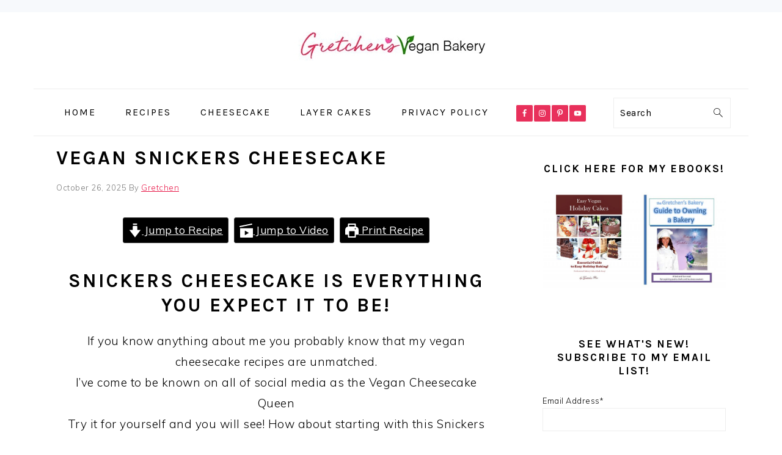

--- FILE ---
content_type: text/html; charset=UTF-8
request_url: https://www.gretchensveganbakery.com/snickers-cheesecake/
body_size: 36062
content:
<!DOCTYPE html>
<html lang="en-US">
<head >
<meta charset="UTF-8" />
<meta name="viewport" content="width=device-width, initial-scale=1" />
<meta name='robots' content='index, follow, max-image-preview:large, max-snippet:-1, max-video-preview:-1' />
	<style>img:is([sizes="auto" i], [sizes^="auto," i]) { contain-intrinsic-size: 3000px 1500px }</style>
	
	<!-- This site is optimized with the Yoast SEO plugin v26.7 - https://yoast.com/wordpress/plugins/seo/ -->
	<title>Vegan Snickers Cheesecake - Gretchen&#039;s Vegan Bakery</title>
	<meta name="description" content="Authentic New York Style Vegan Snickers Cheesecake recipe will have everyone wondering how it&#039;s possible! Brownie peanuts caramel &amp; chocolate" />
	<link rel="canonical" href="https://www.gretchensveganbakery.com/snickers-cheesecake/" />
	<meta property="og:locale" content="en_US" />
	<meta property="og:type" content="recipe" />
	<meta property="og:title" content="Vegan Snickers Cheesecake - Gretchen&#039;s Vegan Bakery" />
	<meta property="og:description" content="Authentic New York Style Vegan Snickers Cheesecake recipe will have everyone wondering how it&#039;s possible! Brownie peanuts caramel &amp; chocolate" />
	<meta property="og:url" content="https://www.gretchensveganbakery.com/snickers-cheesecake/" />
	<meta property="og:site_name" content="Gretchen&#039;s Vegan Bakery" />
	<meta property="article:published_time" content="2025-10-26T01:42:39+00:00" />
	<meta property="article:modified_time" content="2025-12-21T00:11:19+00:00" />
	<meta property="og:image" content="https://www.gretchensveganbakery.com/wp-content/uploads/2021/04/snicker-cheese-feature-resized-1.jpg" />
	<meta property="og:image:width" content="680" />
	<meta property="og:image:height" content="446" />
	<meta property="og:image:type" content="image/jpeg" />
	<meta name="author" content="Gretchen" />
	<meta name="twitter:card" content="summary_large_image" />
	<script type="application/ld+json" class="yoast-schema-graph">{"@context":"https://schema.org","@graph":[{"@type":"Article","@id":"https://www.gretchensveganbakery.com/snickers-cheesecake/#article","isPartOf":{"@id":"https://www.gretchensveganbakery.com/snickers-cheesecake/"},"author":{"name":"Gretchen","@id":"https://www.gretchensveganbakery.com/#/schema/person/747dc50edb2c7b03c4d96217d44e0202"},"headline":"Vegan Snickers Cheesecake","datePublished":"2025-10-26T01:42:39+00:00","dateModified":"2025-12-21T00:11:19+00:00","wordCount":1108,"image":{"@id":"https://www.gretchensveganbakery.com/snickers-cheesecake/#primaryimage"},"thumbnailUrl":"https://www.gretchensveganbakery.com/wp-content/uploads/2021/04/snicker-cheese-feature-resized-1.jpg","articleSection":["All Recipes","Cheesecake"],"inLanguage":"en-US"},{"@type":"WebPage","@id":"https://www.gretchensveganbakery.com/snickers-cheesecake/","url":"https://www.gretchensveganbakery.com/snickers-cheesecake/","name":"Vegan Snickers Cheesecake - Gretchen&#039;s Vegan Bakery","isPartOf":{"@id":"https://www.gretchensveganbakery.com/#website"},"primaryImageOfPage":{"@id":"https://www.gretchensveganbakery.com/snickers-cheesecake/#primaryimage"},"image":{"@id":"https://www.gretchensveganbakery.com/snickers-cheesecake/#primaryimage"},"thumbnailUrl":"https://www.gretchensveganbakery.com/wp-content/uploads/2021/04/snicker-cheese-feature-resized-1.jpg","datePublished":"2025-10-26T01:42:39+00:00","dateModified":"2025-12-21T00:11:19+00:00","author":{"@id":"https://www.gretchensveganbakery.com/#/schema/person/747dc50edb2c7b03c4d96217d44e0202"},"description":"Authentic New York Style Vegan Snickers Cheesecake recipe will have everyone wondering how it's possible! Brownie peanuts caramel & chocolate","breadcrumb":{"@id":"https://www.gretchensveganbakery.com/snickers-cheesecake/#breadcrumb"},"inLanguage":"en-US","potentialAction":[{"@type":"ReadAction","target":["https://www.gretchensveganbakery.com/snickers-cheesecake/"]}]},{"@type":"ImageObject","inLanguage":"en-US","@id":"https://www.gretchensveganbakery.com/snickers-cheesecake/#primaryimage","url":"https://www.gretchensveganbakery.com/wp-content/uploads/2021/04/snicker-cheese-feature-resized-1.jpg","contentUrl":"https://www.gretchensveganbakery.com/wp-content/uploads/2021/04/snicker-cheese-feature-resized-1.jpg","width":680,"height":446,"caption":"Snickers Cheesecake"},{"@type":"BreadcrumbList","@id":"https://www.gretchensveganbakery.com/snickers-cheesecake/#breadcrumb","itemListElement":[{"@type":"ListItem","position":1,"name":"Home","item":"https://www.gretchensveganbakery.com/"},{"@type":"ListItem","position":2,"name":"Vegan Snickers Cheesecake"}]},{"@type":"WebSite","@id":"https://www.gretchensveganbakery.com/#website","url":"https://www.gretchensveganbakery.com/","name":"Gretchen&#039;s Vegan Bakery","description":"","potentialAction":[{"@type":"SearchAction","target":{"@type":"EntryPoint","urlTemplate":"https://www.gretchensveganbakery.com/?s={search_term_string}"},"query-input":{"@type":"PropertyValueSpecification","valueRequired":true,"valueName":"search_term_string"}}],"inLanguage":"en-US"},{"@type":"Person","@id":"https://www.gretchensveganbakery.com/#/schema/person/747dc50edb2c7b03c4d96217d44e0202","name":"Gretchen","image":{"@type":"ImageObject","inLanguage":"en-US","@id":"https://www.gretchensveganbakery.com/#/schema/person/image/","url":"https://secure.gravatar.com/avatar/0fb74db47e0b7fe2d4bb62969b4d5f9839051ef65ac8f685700a0bc59c53ece6?s=96&d=mm&r=g","contentUrl":"https://secure.gravatar.com/avatar/0fb74db47e0b7fe2d4bb62969b4d5f9839051ef65ac8f685700a0bc59c53ece6?s=96&d=mm&r=g","caption":"Gretchen"},"sameAs":["https://www.gretchensveganbakery.com/"],"url":"https://www.gretchensveganbakery.com/author/gretchensvegan/"},{"@type":"Recipe","name":"Snickers Cheesecake","author":{"@id":"https://www.gretchensveganbakery.com/#/schema/person/747dc50edb2c7b03c4d96217d44e0202"},"description":"Fudge brownie base with a a layer of roasted peanuts &amp; caramel swirl throughout the dense, creamy New York Style Cheesecake batter! More caramel &amp; peanuts on top with a hefty drizzle of chocolate ganache!","datePublished":"2025-10-26T01:42:39+00:00","image":["https://www.gretchensveganbakery.com/wp-content/uploads/2021/04/snicker-cheese-resized-1.jpg"],"video":{"name":"Vegan Snickers Cheesecake 🥜🍫","description":"The best vegan baked cheesecake recipe just got all snickered up and let me tell you~ this is my BEST cheesecake so far!\nYou will cursing me & thanking me all at once so be sure to grab all the recipes you will need to make this epic cheesecake!\n\nCLICK HERE FOR THE RECIPE https://www.gretchensveganbakery.com/snickers-cheesecake/\n\n\n\nCLICK HERE FOR MY CHEESECAKE ARCHIVES I've got over 2 dozen recipes for cheesecake! \nhttps://www.gretchensveganbakery.com/category/cheescake/\n\nCHECK ME OUT ON PATREON https://www.patreon.com/gretchensbakery\n\n\nSUPPORT ME ON PAYPAL https://www.paypal.me/gretchensbakery\nJoin my Facebook Page with over half a million others! https://www.facebook.com/gretchensbakery/\nCheck out my Instagram page too! https://www.instagram.com/the_real_gretchensveganbakery/\n\nCheck out my book available on Amazon! https://amzn.to/2m0uy6b\n\nThis is my Amazon Storefront where I highlight all of my 'Must have's\"! https://www.amazon.com/shop/gretchensveganbakery?ref=ac_inf_hm_vp \n\nSubscribe to my channel so you don't miss a single recipe! https://www.youtube.com/c/GretchensBakery\n\n\nWHY I AM VEGAN- MY STORY - https://www.gretchensveganbakery.com/went-vegan-story/","uploadDate":"2021-04-24T01:44:31+00:00","duration":"PT4M7S","thumbnailUrl":"https://i.ytimg.com/vi/mS47_VE2eyE/hqdefault.jpg","embedUrl":"https://www.youtube.com/embed/mS47_VE2eyE?feature=oembed","contentUrl":"https://www.youtube.com/watch?v=mS47_VE2eyE","@type":"VideoObject"},"recipeYield":["10"],"prepTime":"PT90M","cookTime":"PT90M","totalTime":"PT240M","recipeIngredient":["1 cup All Purpose Flour  ((125g))","⅓ teaspoon Baking Powder","⅓ teaspoon Salt","¾ cup Granulated Sugar  ((150g))","6 Tbs Vegan Butter  ((85g))","2 teaspoon Molasses 2 teaspoons ((10ml))","6 Tbs Strong Brewed Coffee ((90ml))","1½ ounces Semi Sweet Chocolate ((43g))","9 Tbs Natural Unsweetened Cocoa Powder  ((43g))","2 teaspoon Vanilla Extract  ((10ml))","16 ounces Vegan Cream Cheese *see notes  ((454g))","2 Tbs Vegan Butter melted  ((28g))","1 cup Granulated Sugar ((200g))","4 Tbs Cornstarch *see notes ((32g))","3 Tbs All Purpose Flour ((24g))","¾ cup Plant Milk  ((177ml))","½ teaspoon Vegan Lactic Acid","2 teaspoon Vanilla Extract  ((10ml))","½  Recipe Vegan Ganache","1 cup Medjool dates (approx 12 Lg) ((212g))","½ cup Raw Cashews ((75g))","⅓ cup Full Fat Plant Milk  ((80ml))","½ teaspoon Salt ½ teaspoon","1 teaspoon Vanilla Extract 1 teaspoon ((5ml))","1½ cups Roasted Peanuts"],"recipeInstructions":[{"@type":"HowToStep","text":"First prepare the brownie base by bringing the vegan butter &amp; molasses to a boil in a small sauce pot","name":"First prepare the brownie base by bringing the vegan butter &amp; molasses to a boil in a small sauce pot","url":"https://www.gretchensveganbakery.com/snickers-cheesecake/#wprm-recipe-13169-step-0-0"},{"@type":"HowToStep","text":"Add the cocoa powder &amp; the chocolate &amp; whisk to melt smooth","name":"Add the cocoa powder &amp; the chocolate &amp; whisk to melt smooth","url":"https://www.gretchensveganbakery.com/snickers-cheesecake/#wprm-recipe-13169-step-0-1"},{"@type":"HowToStep","text":"Add the hot coffee &amp; then transfer to a large mixing bowl, add the vanilla extract &amp; the sugar Whisk smooth","name":"Add the hot coffee &amp; then transfer to a large mixing bowl, add the vanilla extract &amp; the sugar Whisk smooth","url":"https://www.gretchensveganbakery.com/snickers-cheesecake/#wprm-recipe-13169-step-0-2"},{"@type":"HowToStep","text":"Sift the flour, baking powder &amp; salt into the batter &amp; stir just to combine, do not over mix","name":"Sift the flour, baking powder &amp; salt into the batter &amp; stir just to combine, do not over mix","url":"https://www.gretchensveganbakery.com/snickers-cheesecake/#wprm-recipe-13169-step-0-3"},{"@type":"HowToStep","text":"Spread into a greased &amp; parchment lined cake pan &amp; bake in a preheated 350℉ oven for 18 minutes *it may seem under baked that&#39;s ok, it gets baked longer once you prepare the cheesecake batter","name":"Spread into a greased &amp; parchment lined cake pan &amp; bake in a preheated 350℉ oven for 18 minutes *it may seem under baked that&#39;s ok, it gets baked longer once you prepare the cheesecake batter","url":"https://www.gretchensveganbakery.com/snickers-cheesecake/#wprm-recipe-13169-step-0-4"},{"@type":"HowToStep","text":"Next prepare the caramel recipe by pitting the medjool dates ~ reserve","name":"Next prepare the caramel recipe by pitting the medjool dates ~ reserve","url":"https://www.gretchensveganbakery.com/snickers-cheesecake/#wprm-recipe-13169-step-0-5"},{"@type":"HowToStep","text":"Bring the cashews in about 1 cup of water to a boil, then let stand for about 20 minutes.","name":"Bring the cashews in about 1 cup of water to a boil, then let stand for about 20 minutes.","url":"https://www.gretchensveganbakery.com/snickers-cheesecake/#wprm-recipe-13169-step-0-6"},{"@type":"HowToStep","text":"Drain cashews &amp; then add them to a high speed blender along with the rest of the ingredients including the drained cashews &amp; blend smooth","name":"Drain cashews &amp; then add them to a high speed blender along with the rest of the ingredients including the drained cashews &amp; blend smooth","url":"https://www.gretchensveganbakery.com/snickers-cheesecake/#wprm-recipe-13169-step-0-7"},{"@type":"HowToStep","text":"Once the brownie has been baked &amp; slightly cooled, spread 1/4 cup of this date caramel over the entire surface of the brownie *still in the panThen sprinkle it with approximately 1 cup of the roasted peanuts","name":"Once the brownie has been baked &amp; slightly cooled, spread 1/4 cup of this date caramel over the entire surface of the brownie *still in the panThen sprinkle it with approximately 1 cup of the roasted peanuts","url":"https://www.gretchensveganbakery.com/snickers-cheesecake/#wprm-recipe-13169-step-0-8"},{"@type":"HowToStep","text":"Prepare the cheesecake batter by placing all of the cheesecake ingredients into the work bowl of your food processor and pulse to blend","name":"Prepare the cheesecake batter by placing all of the cheesecake ingredients into the work bowl of your food processor and pulse to blend","url":"https://www.gretchensveganbakery.com/snickers-cheesecake/#wprm-recipe-13169-step-0-9"},{"@type":"HowToStep","text":"Scrape the sides of the bowl to ensure an even mix then blend again to a smooth mixture","name":"Scrape the sides of the bowl to ensure an even mix then blend again to a smooth mixture","url":"https://www.gretchensveganbakery.com/snickers-cheesecake/#wprm-recipe-13169-step-0-10"},{"@type":"HowToStep","text":"Pour the batter carefully over the peanuts &amp; caramel layer on the brownie base &amp; return the pan to the oven this time in a water bath Bake at 350°F for 90 minutes","name":"Pour the batter carefully over the peanuts &amp; caramel layer on the brownie base &amp; return the pan to the oven this time in a water bath Bake at 350°F for 90 minutes","url":"https://www.gretchensveganbakery.com/snickers-cheesecake/#wprm-recipe-13169-step-0-11"},{"@type":"HowToStep","text":"After 90 minutes turn the oven off but leave the cheesecake in the oven to cool slowly for another 30 minutes","name":"After 90 minutes turn the oven off but leave the cheesecake in the oven to cool slowly for another 30 minutes","url":"https://www.gretchensveganbakery.com/snickers-cheesecake/#wprm-recipe-13169-step-0-12"},{"@type":"HowToStep","text":"Remove the cheesecake to cool completely at room temperature &amp; then refrigerate it for at least 2 hours to set or overnight before unmolding.","name":"Remove the cheesecake to cool completely at room temperature &amp; then refrigerate it for at least 2 hours to set or overnight before unmolding.","url":"https://www.gretchensveganbakery.com/snickers-cheesecake/#wprm-recipe-13169-step-0-13"},{"@type":"HowToStep","text":"Loosen the sides &amp; bottom of the cheesecake pan with a blowtorch or by submerging the pan into hot water &amp; running a small spatula around the edges","name":"Loosen the sides &amp; bottom of the cheesecake pan with a blowtorch or by submerging the pan into hot water &amp; running a small spatula around the edges","url":"https://www.gretchensveganbakery.com/snickers-cheesecake/#wprm-recipe-13169-step-0-14"},{"@type":"HowToStep","text":"Vegan Cheesecakes unmold very easily so flip it out onto your serving platter then garnish &amp; decorate as shown in the video","name":"Vegan Cheesecakes unmold very easily so flip it out onto your serving platter then garnish &amp; decorate as shown in the video","url":"https://www.gretchensveganbakery.com/snickers-cheesecake/#wprm-recipe-13169-step-0-15"}],"@id":"https://www.gretchensveganbakery.com/snickers-cheesecake/#recipe","isPartOf":{"@id":"https://www.gretchensveganbakery.com/snickers-cheesecake/#article"},"mainEntityOfPage":"https://www.gretchensveganbakery.com/snickers-cheesecake/"}]}</script>
	<!-- / Yoast SEO plugin. -->


<link rel='dns-prefetch' href='//scripts.mediavine.com' />
<link rel='dns-prefetch' href='//fonts.googleapis.com' />
<link rel="alternate" type="application/rss+xml" title="Gretchen&#039;s Vegan Bakery &raquo; Feed" href="https://www.gretchensveganbakery.com/feed/" />
<link rel="alternate" type="application/rss+xml" title="Gretchen&#039;s Vegan Bakery &raquo; Comments Feed" href="https://www.gretchensveganbakery.com/comments/feed/" />
<link rel="alternate" type="application/rss+xml" title="Gretchen&#039;s Vegan Bakery &raquo; Vegan Snickers Cheesecake Comments Feed" href="https://www.gretchensveganbakery.com/snickers-cheesecake/feed/" />
<script>(()=>{"use strict";const e=[400,500,600,700,800,900],t=e=>`wprm-min-${e}`,n=e=>`wprm-max-${e}`,s=new Set,o="ResizeObserver"in window,r=o?new ResizeObserver((e=>{for(const t of e)c(t.target)})):null,i=.5/(window.devicePixelRatio||1);function c(s){const o=s.getBoundingClientRect().width||0;for(let r=0;r<e.length;r++){const c=e[r],a=o<=c+i;o>c+i?s.classList.add(t(c)):s.classList.remove(t(c)),a?s.classList.add(n(c)):s.classList.remove(n(c))}}function a(e){s.has(e)||(s.add(e),r&&r.observe(e),c(e))}!function(e=document){e.querySelectorAll(".wprm-recipe").forEach(a)}();if(new MutationObserver((e=>{for(const t of e)for(const e of t.addedNodes)e instanceof Element&&(e.matches?.(".wprm-recipe")&&a(e),e.querySelectorAll?.(".wprm-recipe").forEach(a))})).observe(document.documentElement,{childList:!0,subtree:!0}),!o){let e=0;addEventListener("resize",(()=>{e&&cancelAnimationFrame(e),e=requestAnimationFrame((()=>s.forEach(c)))}),{passive:!0})}})();</script><script type="text/javascript">
/* <![CDATA[ */
window._wpemojiSettings = {"baseUrl":"https:\/\/s.w.org\/images\/core\/emoji\/16.0.1\/72x72\/","ext":".png","svgUrl":"https:\/\/s.w.org\/images\/core\/emoji\/16.0.1\/svg\/","svgExt":".svg","source":{"concatemoji":"https:\/\/www.gretchensveganbakery.com\/wp-includes\/js\/wp-emoji-release.min.js?ver=6.8.3"}};
/*! This file is auto-generated */
!function(s,n){var o,i,e;function c(e){try{var t={supportTests:e,timestamp:(new Date).valueOf()};sessionStorage.setItem(o,JSON.stringify(t))}catch(e){}}function p(e,t,n){e.clearRect(0,0,e.canvas.width,e.canvas.height),e.fillText(t,0,0);var t=new Uint32Array(e.getImageData(0,0,e.canvas.width,e.canvas.height).data),a=(e.clearRect(0,0,e.canvas.width,e.canvas.height),e.fillText(n,0,0),new Uint32Array(e.getImageData(0,0,e.canvas.width,e.canvas.height).data));return t.every(function(e,t){return e===a[t]})}function u(e,t){e.clearRect(0,0,e.canvas.width,e.canvas.height),e.fillText(t,0,0);for(var n=e.getImageData(16,16,1,1),a=0;a<n.data.length;a++)if(0!==n.data[a])return!1;return!0}function f(e,t,n,a){switch(t){case"flag":return n(e,"\ud83c\udff3\ufe0f\u200d\u26a7\ufe0f","\ud83c\udff3\ufe0f\u200b\u26a7\ufe0f")?!1:!n(e,"\ud83c\udde8\ud83c\uddf6","\ud83c\udde8\u200b\ud83c\uddf6")&&!n(e,"\ud83c\udff4\udb40\udc67\udb40\udc62\udb40\udc65\udb40\udc6e\udb40\udc67\udb40\udc7f","\ud83c\udff4\u200b\udb40\udc67\u200b\udb40\udc62\u200b\udb40\udc65\u200b\udb40\udc6e\u200b\udb40\udc67\u200b\udb40\udc7f");case"emoji":return!a(e,"\ud83e\udedf")}return!1}function g(e,t,n,a){var r="undefined"!=typeof WorkerGlobalScope&&self instanceof WorkerGlobalScope?new OffscreenCanvas(300,150):s.createElement("canvas"),o=r.getContext("2d",{willReadFrequently:!0}),i=(o.textBaseline="top",o.font="600 32px Arial",{});return e.forEach(function(e){i[e]=t(o,e,n,a)}),i}function t(e){var t=s.createElement("script");t.src=e,t.defer=!0,s.head.appendChild(t)}"undefined"!=typeof Promise&&(o="wpEmojiSettingsSupports",i=["flag","emoji"],n.supports={everything:!0,everythingExceptFlag:!0},e=new Promise(function(e){s.addEventListener("DOMContentLoaded",e,{once:!0})}),new Promise(function(t){var n=function(){try{var e=JSON.parse(sessionStorage.getItem(o));if("object"==typeof e&&"number"==typeof e.timestamp&&(new Date).valueOf()<e.timestamp+604800&&"object"==typeof e.supportTests)return e.supportTests}catch(e){}return null}();if(!n){if("undefined"!=typeof Worker&&"undefined"!=typeof OffscreenCanvas&&"undefined"!=typeof URL&&URL.createObjectURL&&"undefined"!=typeof Blob)try{var e="postMessage("+g.toString()+"("+[JSON.stringify(i),f.toString(),p.toString(),u.toString()].join(",")+"));",a=new Blob([e],{type:"text/javascript"}),r=new Worker(URL.createObjectURL(a),{name:"wpTestEmojiSupports"});return void(r.onmessage=function(e){c(n=e.data),r.terminate(),t(n)})}catch(e){}c(n=g(i,f,p,u))}t(n)}).then(function(e){for(var t in e)n.supports[t]=e[t],n.supports.everything=n.supports.everything&&n.supports[t],"flag"!==t&&(n.supports.everythingExceptFlag=n.supports.everythingExceptFlag&&n.supports[t]);n.supports.everythingExceptFlag=n.supports.everythingExceptFlag&&!n.supports.flag,n.DOMReady=!1,n.readyCallback=function(){n.DOMReady=!0}}).then(function(){return e}).then(function(){var e;n.supports.everything||(n.readyCallback(),(e=n.source||{}).concatemoji?t(e.concatemoji):e.wpemoji&&e.twemoji&&(t(e.twemoji),t(e.wpemoji)))}))}((window,document),window._wpemojiSettings);
/* ]]> */
</script>

<link rel='stylesheet' id='wprm-public-css' href='https://www.gretchensveganbakery.com/wp-content/plugins/wp-recipe-maker/dist/public-modern.css?ver=10.2.4' type='text/css' media='all' />
<link rel='stylesheet' id='foodie-pro-theme-css' href='https://www.gretchensveganbakery.com/wp-content/themes/foodiepro-v440/style.css?ver=4.4.0' type='text/css' media='all' />
<style id='foodie-pro-theme-inline-css' type='text/css'>
a, .entry-meta a, .post-info a, .post-meta a, .site-footer a, .entry-content a{color:#e81949;}a:hover, .entry-meta a:hover, .post-info a:hover, .post-meta a:hover, .site-footer a:hover{color:#e85174;}.genesis-nav-menu > li > a:hover, .genesis-nav-menu > .current-menu-item > a{color:#e81949;}body, .site-description, .sidebar .featured-content .entry-title{font-family:"Muli","Helvetica Neue",sans-serif;}.genesis-nav-menu{font-family:"Karla","Helvetica Neue",sans-serif;}h1, h2, h3, h4, h5, h6, .site-title, .entry-title, .widgettitle{font-family:"Karla","Helvetica Neue",sans-serif;}.entry-title{font-family:"Karla","Helvetica Neue",sans-serif;}.button, .button-secondary, button, input[type="button"], input[type="reset"], input[type="submit"], a.more-link, .more-from-category a{font-family:"Karla","Helvetica Neue",sans-serif;}
</style>
<style id='wp-emoji-styles-inline-css' type='text/css'>

	img.wp-smiley, img.emoji {
		display: inline !important;
		border: none !important;
		box-shadow: none !important;
		height: 1em !important;
		width: 1em !important;
		margin: 0 0.07em !important;
		vertical-align: -0.1em !important;
		background: none !important;
		padding: 0 !important;
	}
</style>
<link rel='stylesheet' id='wp-block-library-css' href='https://www.gretchensveganbakery.com/wp-includes/css/dist/block-library/style.min.css?ver=6.8.3' type='text/css' media='all' />
<style id='classic-theme-styles-inline-css' type='text/css'>
/*! This file is auto-generated */
.wp-block-button__link{color:#fff;background-color:#32373c;border-radius:9999px;box-shadow:none;text-decoration:none;padding:calc(.667em + 2px) calc(1.333em + 2px);font-size:1.125em}.wp-block-file__button{background:#32373c;color:#fff;text-decoration:none}
</style>
<link rel='stylesheet' id='wprmp-public-css' href='https://www.gretchensveganbakery.com/wp-content/plugins/wp-recipe-maker-premium/dist/public-premium.css?ver=10.2.4' type='text/css' media='all' />
<style id='global-styles-inline-css' type='text/css'>
:root{--wp--preset--aspect-ratio--square: 1;--wp--preset--aspect-ratio--4-3: 4/3;--wp--preset--aspect-ratio--3-4: 3/4;--wp--preset--aspect-ratio--3-2: 3/2;--wp--preset--aspect-ratio--2-3: 2/3;--wp--preset--aspect-ratio--16-9: 16/9;--wp--preset--aspect-ratio--9-16: 9/16;--wp--preset--color--black: #000000;--wp--preset--color--cyan-bluish-gray: #abb8c3;--wp--preset--color--white: #ffffff;--wp--preset--color--pale-pink: #f78da7;--wp--preset--color--vivid-red: #cf2e2e;--wp--preset--color--luminous-vivid-orange: #ff6900;--wp--preset--color--luminous-vivid-amber: #fcb900;--wp--preset--color--light-green-cyan: #7bdcb5;--wp--preset--color--vivid-green-cyan: #00d084;--wp--preset--color--pale-cyan-blue: #8ed1fc;--wp--preset--color--vivid-cyan-blue: #0693e3;--wp--preset--color--vivid-purple: #9b51e0;--wp--preset--gradient--vivid-cyan-blue-to-vivid-purple: linear-gradient(135deg,rgba(6,147,227,1) 0%,rgb(155,81,224) 100%);--wp--preset--gradient--light-green-cyan-to-vivid-green-cyan: linear-gradient(135deg,rgb(122,220,180) 0%,rgb(0,208,130) 100%);--wp--preset--gradient--luminous-vivid-amber-to-luminous-vivid-orange: linear-gradient(135deg,rgba(252,185,0,1) 0%,rgba(255,105,0,1) 100%);--wp--preset--gradient--luminous-vivid-orange-to-vivid-red: linear-gradient(135deg,rgba(255,105,0,1) 0%,rgb(207,46,46) 100%);--wp--preset--gradient--very-light-gray-to-cyan-bluish-gray: linear-gradient(135deg,rgb(238,238,238) 0%,rgb(169,184,195) 100%);--wp--preset--gradient--cool-to-warm-spectrum: linear-gradient(135deg,rgb(74,234,220) 0%,rgb(151,120,209) 20%,rgb(207,42,186) 40%,rgb(238,44,130) 60%,rgb(251,105,98) 80%,rgb(254,248,76) 100%);--wp--preset--gradient--blush-light-purple: linear-gradient(135deg,rgb(255,206,236) 0%,rgb(152,150,240) 100%);--wp--preset--gradient--blush-bordeaux: linear-gradient(135deg,rgb(254,205,165) 0%,rgb(254,45,45) 50%,rgb(107,0,62) 100%);--wp--preset--gradient--luminous-dusk: linear-gradient(135deg,rgb(255,203,112) 0%,rgb(199,81,192) 50%,rgb(65,88,208) 100%);--wp--preset--gradient--pale-ocean: linear-gradient(135deg,rgb(255,245,203) 0%,rgb(182,227,212) 50%,rgb(51,167,181) 100%);--wp--preset--gradient--electric-grass: linear-gradient(135deg,rgb(202,248,128) 0%,rgb(113,206,126) 100%);--wp--preset--gradient--midnight: linear-gradient(135deg,rgb(2,3,129) 0%,rgb(40,116,252) 100%);--wp--preset--font-size--small: 13px;--wp--preset--font-size--medium: 20px;--wp--preset--font-size--large: 36px;--wp--preset--font-size--x-large: 42px;--wp--preset--spacing--20: 0.44rem;--wp--preset--spacing--30: 0.67rem;--wp--preset--spacing--40: 1rem;--wp--preset--spacing--50: 1.5rem;--wp--preset--spacing--60: 2.25rem;--wp--preset--spacing--70: 3.38rem;--wp--preset--spacing--80: 5.06rem;--wp--preset--shadow--natural: 6px 6px 9px rgba(0, 0, 0, 0.2);--wp--preset--shadow--deep: 12px 12px 50px rgba(0, 0, 0, 0.4);--wp--preset--shadow--sharp: 6px 6px 0px rgba(0, 0, 0, 0.2);--wp--preset--shadow--outlined: 6px 6px 0px -3px rgba(255, 255, 255, 1), 6px 6px rgba(0, 0, 0, 1);--wp--preset--shadow--crisp: 6px 6px 0px rgba(0, 0, 0, 1);}:where(.is-layout-flex){gap: 0.5em;}:where(.is-layout-grid){gap: 0.5em;}body .is-layout-flex{display: flex;}.is-layout-flex{flex-wrap: wrap;align-items: center;}.is-layout-flex > :is(*, div){margin: 0;}body .is-layout-grid{display: grid;}.is-layout-grid > :is(*, div){margin: 0;}:where(.wp-block-columns.is-layout-flex){gap: 2em;}:where(.wp-block-columns.is-layout-grid){gap: 2em;}:where(.wp-block-post-template.is-layout-flex){gap: 1.25em;}:where(.wp-block-post-template.is-layout-grid){gap: 1.25em;}.has-black-color{color: var(--wp--preset--color--black) !important;}.has-cyan-bluish-gray-color{color: var(--wp--preset--color--cyan-bluish-gray) !important;}.has-white-color{color: var(--wp--preset--color--white) !important;}.has-pale-pink-color{color: var(--wp--preset--color--pale-pink) !important;}.has-vivid-red-color{color: var(--wp--preset--color--vivid-red) !important;}.has-luminous-vivid-orange-color{color: var(--wp--preset--color--luminous-vivid-orange) !important;}.has-luminous-vivid-amber-color{color: var(--wp--preset--color--luminous-vivid-amber) !important;}.has-light-green-cyan-color{color: var(--wp--preset--color--light-green-cyan) !important;}.has-vivid-green-cyan-color{color: var(--wp--preset--color--vivid-green-cyan) !important;}.has-pale-cyan-blue-color{color: var(--wp--preset--color--pale-cyan-blue) !important;}.has-vivid-cyan-blue-color{color: var(--wp--preset--color--vivid-cyan-blue) !important;}.has-vivid-purple-color{color: var(--wp--preset--color--vivid-purple) !important;}.has-black-background-color{background-color: var(--wp--preset--color--black) !important;}.has-cyan-bluish-gray-background-color{background-color: var(--wp--preset--color--cyan-bluish-gray) !important;}.has-white-background-color{background-color: var(--wp--preset--color--white) !important;}.has-pale-pink-background-color{background-color: var(--wp--preset--color--pale-pink) !important;}.has-vivid-red-background-color{background-color: var(--wp--preset--color--vivid-red) !important;}.has-luminous-vivid-orange-background-color{background-color: var(--wp--preset--color--luminous-vivid-orange) !important;}.has-luminous-vivid-amber-background-color{background-color: var(--wp--preset--color--luminous-vivid-amber) !important;}.has-light-green-cyan-background-color{background-color: var(--wp--preset--color--light-green-cyan) !important;}.has-vivid-green-cyan-background-color{background-color: var(--wp--preset--color--vivid-green-cyan) !important;}.has-pale-cyan-blue-background-color{background-color: var(--wp--preset--color--pale-cyan-blue) !important;}.has-vivid-cyan-blue-background-color{background-color: var(--wp--preset--color--vivid-cyan-blue) !important;}.has-vivid-purple-background-color{background-color: var(--wp--preset--color--vivid-purple) !important;}.has-black-border-color{border-color: var(--wp--preset--color--black) !important;}.has-cyan-bluish-gray-border-color{border-color: var(--wp--preset--color--cyan-bluish-gray) !important;}.has-white-border-color{border-color: var(--wp--preset--color--white) !important;}.has-pale-pink-border-color{border-color: var(--wp--preset--color--pale-pink) !important;}.has-vivid-red-border-color{border-color: var(--wp--preset--color--vivid-red) !important;}.has-luminous-vivid-orange-border-color{border-color: var(--wp--preset--color--luminous-vivid-orange) !important;}.has-luminous-vivid-amber-border-color{border-color: var(--wp--preset--color--luminous-vivid-amber) !important;}.has-light-green-cyan-border-color{border-color: var(--wp--preset--color--light-green-cyan) !important;}.has-vivid-green-cyan-border-color{border-color: var(--wp--preset--color--vivid-green-cyan) !important;}.has-pale-cyan-blue-border-color{border-color: var(--wp--preset--color--pale-cyan-blue) !important;}.has-vivid-cyan-blue-border-color{border-color: var(--wp--preset--color--vivid-cyan-blue) !important;}.has-vivid-purple-border-color{border-color: var(--wp--preset--color--vivid-purple) !important;}.has-vivid-cyan-blue-to-vivid-purple-gradient-background{background: var(--wp--preset--gradient--vivid-cyan-blue-to-vivid-purple) !important;}.has-light-green-cyan-to-vivid-green-cyan-gradient-background{background: var(--wp--preset--gradient--light-green-cyan-to-vivid-green-cyan) !important;}.has-luminous-vivid-amber-to-luminous-vivid-orange-gradient-background{background: var(--wp--preset--gradient--luminous-vivid-amber-to-luminous-vivid-orange) !important;}.has-luminous-vivid-orange-to-vivid-red-gradient-background{background: var(--wp--preset--gradient--luminous-vivid-orange-to-vivid-red) !important;}.has-very-light-gray-to-cyan-bluish-gray-gradient-background{background: var(--wp--preset--gradient--very-light-gray-to-cyan-bluish-gray) !important;}.has-cool-to-warm-spectrum-gradient-background{background: var(--wp--preset--gradient--cool-to-warm-spectrum) !important;}.has-blush-light-purple-gradient-background{background: var(--wp--preset--gradient--blush-light-purple) !important;}.has-blush-bordeaux-gradient-background{background: var(--wp--preset--gradient--blush-bordeaux) !important;}.has-luminous-dusk-gradient-background{background: var(--wp--preset--gradient--luminous-dusk) !important;}.has-pale-ocean-gradient-background{background: var(--wp--preset--gradient--pale-ocean) !important;}.has-electric-grass-gradient-background{background: var(--wp--preset--gradient--electric-grass) !important;}.has-midnight-gradient-background{background: var(--wp--preset--gradient--midnight) !important;}.has-small-font-size{font-size: var(--wp--preset--font-size--small) !important;}.has-medium-font-size{font-size: var(--wp--preset--font-size--medium) !important;}.has-large-font-size{font-size: var(--wp--preset--font-size--large) !important;}.has-x-large-font-size{font-size: var(--wp--preset--font-size--x-large) !important;}
:where(.wp-block-post-template.is-layout-flex){gap: 1.25em;}:where(.wp-block-post-template.is-layout-grid){gap: 1.25em;}
:where(.wp-block-columns.is-layout-flex){gap: 2em;}:where(.wp-block-columns.is-layout-grid){gap: 2em;}
:root :where(.wp-block-pullquote){font-size: 1.5em;line-height: 1.6;}
</style>
<link rel='stylesheet' id='jpibfi-style-css' href='https://www.gretchensveganbakery.com/wp-content/plugins/jquery-pin-it-button-for-images/css/client.css?ver=3.0.6' type='text/css' media='all' />
<link rel='stylesheet' id='google-fonts-css' href='//fonts.googleapis.com/css?family=Muli%3Aregular%2Citalic%2C300%2C300italic%7CKarla%3Aregular%2Citalic%2C700%2C700italic%26subset%3Dlatin%2C&#038;ver=4.4.0' type='text/css' media='all' />
<link rel='stylesheet' id='simple-social-icons-font-css' href='https://www.gretchensveganbakery.com/wp-content/plugins/simple-social-icons/css/style.css?ver=4.0.0' type='text/css' media='all' />
<link rel='stylesheet' id='sib-front-css-css' href='https://www.gretchensveganbakery.com/wp-content/plugins/mailin/css/mailin-front.css?ver=6.8.3' type='text/css' media='all' />
<link rel='stylesheet' id='inc-frontend-css' href='https://www.gretchensveganbakery.com/wp-content/plugins/imark-interactive-toolkit/frontend/css/inc-frontend-style.css?ver=2.6.3' type='text/css' media='all' />
<link rel='stylesheet' id='imp-frontend-css' href='https://www.gretchensveganbakery.com/wp-content/plugins/imark-interactive-toolkit/frontend/css/imp-frontend-style.css?ver=2.6.3' type='text/css' media='all' />
<script type="text/javascript" src="https://www.gretchensveganbakery.com/wp-includes/js/jquery/jquery.min.js?ver=3.7.1" id="jquery-core-js"></script>
<script type="text/javascript" src="https://www.gretchensveganbakery.com/wp-includes/js/jquery/jquery-migrate.min.js?ver=3.4.1" id="jquery-migrate-js"></script>
<script type="text/javascript" async="async" fetchpriority="high" data-noptimize="1" data-cfasync="false" src="https://scripts.mediavine.com/tags/gretchens-vegan-bakery.js?ver=6.8.3" id="mv-script-wrapper-js"></script>
<script type="text/javascript" id="sib-front-js-js-extra">
/* <![CDATA[ */
var sibErrMsg = {"invalidMail":"Please fill out valid email address","requiredField":"Please fill out required fields","invalidDateFormat":"Please fill out valid date format","invalidSMSFormat":"Please fill out valid phone number"};
var ajax_sib_front_object = {"ajax_url":"https:\/\/www.gretchensveganbakery.com\/wp-admin\/admin-ajax.php","ajax_nonce":"8327b394fc","flag_url":"https:\/\/www.gretchensveganbakery.com\/wp-content\/plugins\/mailin\/img\/flags\/"};
/* ]]> */
</script>
<script type="text/javascript" src="https://www.gretchensveganbakery.com/wp-content/plugins/mailin/js/mailin-front.js?ver=1764585376" id="sib-front-js-js"></script>
<link rel="https://api.w.org/" href="https://www.gretchensveganbakery.com/wp-json/" /><link rel="alternate" title="JSON" type="application/json" href="https://www.gretchensveganbakery.com/wp-json/wp/v2/posts/6418" /><link rel="EditURI" type="application/rsd+xml" title="RSD" href="https://www.gretchensveganbakery.com/xmlrpc.php?rsd" />
<meta name="generator" content="WordPress 6.8.3" />
<link rel='shortlink' href='https://www.gretchensveganbakery.com/?p=6418' />
<link rel="alternate" title="oEmbed (JSON)" type="application/json+oembed" href="https://www.gretchensveganbakery.com/wp-json/oembed/1.0/embed?url=https%3A%2F%2Fwww.gretchensveganbakery.com%2Fsnickers-cheesecake%2F" />
<link rel="alternate" title="oEmbed (XML)" type="text/xml+oembed" href="https://www.gretchensveganbakery.com/wp-json/oembed/1.0/embed?url=https%3A%2F%2Fwww.gretchensveganbakery.com%2Fsnickers-cheesecake%2F&#038;format=xml" />
<script>
	function reveal() {
		var reveals = document.querySelectorAll("#imark_newsletter, .not-a-thing");
		let bodyElement = document.getElementsByTagName('body')[0];
		for (var i = 0; i < reveals.length; i++) {
			var windowHeight = window.innerHeight;
			var elementTop = reveals[i].getBoundingClientRect().top;
			var elementVisible = reveals[i].offsetHeight - 50;
			var divID = reveals[i].getAttribute('id');
			if (elementTop < windowHeight - elementVisible) {
				if(! reveals[i].classList.contains('animate_triggred') ){
					bodyElement.classList.add("promote-active");
					reveals[i].classList.add("active-promote");
				}
			}
			if ( elementTop < 200 ) {
				reveals[i].classList.remove("active-promote");
				reveals[i].classList.add("animate_triggred");
				bodyElement.classList.remove("promote-active");
			}
		}
	}

	var animItem = [];
	document.addEventListener("DOMContentLoaded", function(event) {
		window.addEventListener("scroll", reveal);
		var cookies_disable = '';
		if( getCookie('promote_disable') == 'wait' && cookies_disable == '' ) {
			var reveals = document.querySelectorAll(".imark_newsletter");
			reveals[0].classList.add("animate_triggred");
		}
		// reveal();
	});
	
	window.addEventListener("click", function(){
		let bodyElement = document.getElementsByTagName('body')[0];
		var reveals = document.querySelectorAll("#imark_newsletter, .not-a-thing");
		bodyElement.classList.remove("promote-active");
		for (var i = 0; i < reveals.length; i++) {
			if( reveals[i].classList.contains('active-promote') ){
				reveals[i].classList.add("animate_triggred");
			}
			if( reveals[i].classList.contains('imark_newsletter') ) { 
				setCookie( 'promote_disable', 'wait', 1 );
			}
		}
	});

	function setCookie( cname, cvalue, exdays ) {
		const d = new Date();
		d.setTime( d.getTime() + (exdays * 24 * 60 * 60 * 1000));
		let expires = "expires="+d.toUTCString();
		document.cookie = cname + "=" + cvalue + ";" + expires + ";path=/";
	}

	function getCookie(cname) {
		let name = cname + "=";
		let ca = document.cookie.split(';');
		for(let i = 0; i < ca.length; i++) {
			let c = ca[i];
			while (c.charAt(0) == ' ') {
				c = c.substring(1);
			}
			if (c.indexOf(name) == 0) {
				return c.substring(name.length, c.length);
			}
		}
		return "";
	}
</script><style>
.not-a-thing {
    padding: 15px;
}
.not-a-thing.active-promote {
    position: relative;
    z-index: 999999999999;
    box-shadow: 0px 0px 2px 2px #fff;
    background: #fff;
}
body.promote-disable .not-a-thing {
    position: initial;
    z-index: initial;
    padding: initial;
    background: initial;
    box-shadow: initial;
}
body.promote-active article.post:before, body.promote-active article.page:before {
    content: "";
    background: #000;
    left: 0;
    right: 0;
    top: 0;
    bottom: 0;
    position: fixed;
    width: 100%;
    height: 100%;
    z-index: 99;
    opacity: 0.8;
}
</style><style type="text/css">
	a.pinit-button.custom span {
		}

	.pinit-hover {
		opacity: 0.8 !important;
		filter: alpha(opacity=80) !important;
	}
	a.pinit-button {
	border-bottom: 0 !important;
	box-shadow: none !important;
	margin-bottom: 0 !important;
}
a.pinit-button::after {
    display: none;
}</style>
				<style>
			:root {
				--mv-create-radius: 0;
			}
		</style>
	<style type="text/css"> .tippy-box[data-theme~="wprm"] { background-color: #333333; color: #FFFFFF; } .tippy-box[data-theme~="wprm"][data-placement^="top"] > .tippy-arrow::before { border-top-color: #333333; } .tippy-box[data-theme~="wprm"][data-placement^="bottom"] > .tippy-arrow::before { border-bottom-color: #333333; } .tippy-box[data-theme~="wprm"][data-placement^="left"] > .tippy-arrow::before { border-left-color: #333333; } .tippy-box[data-theme~="wprm"][data-placement^="right"] > .tippy-arrow::before { border-right-color: #333333; } .tippy-box[data-theme~="wprm"] a { color: #FFFFFF; } .wprm-comment-rating svg { width: 18px !important; height: 18px !important; } img.wprm-comment-rating { width: 90px !important; height: 18px !important; } body { --comment-rating-star-color: #343434; } body { --wprm-popup-font-size: 16px; } body { --wprm-popup-background: #ffffff; } body { --wprm-popup-title: #000000; } body { --wprm-popup-content: #444444; } body { --wprm-popup-button-background: #444444; } body { --wprm-popup-button-text: #ffffff; } body { --wprm-popup-accent: #747B2D; }</style><style type="text/css">.wprm-glossary-term {color: #5A822B;text-decoration: underline;cursor: help;}</style><style type="text/css">.wprm-recipe-template-snippet-basic-buttons {
    font-family: inherit; /* wprm_font_family type=font */
    font-size: 0.9em; /* wprm_font_size type=font_size */
    text-align: center; /* wprm_text_align type=align */
    margin-top: 0px; /* wprm_margin_top type=size */
    margin-bottom: 10px; /* wprm_margin_bottom type=size */
}
.wprm-recipe-template-snippet-basic-buttons a  {
    margin: 5px; /* wprm_margin_button type=size */
    margin: 5px; /* wprm_margin_button type=size */
}

.wprm-recipe-template-snippet-basic-buttons a:first-child {
    margin-left: 0;
}
.wprm-recipe-template-snippet-basic-buttons a:last-child {
    margin-right: 0;
}.wprm-recipe-template-my-basic {
    margin: 20px auto;
    background-color: #ffffff; /*wprm_background type=color*/
    font-family: -apple-system, BlinkMacSystemFont, "Segoe UI", Roboto, Oxygen-Sans, Ubuntu, Cantarell, "Helvetica Neue", sans-serif; /*wprm_main_font_family type=font*/
    font-size: 1em; /*wprm_main_font_size type=font_size*/
    line-height: 1.5em !important; /*wprm_main_line_height type=font_size*/
    color: #333333; /*wprm_main_text type=color*/
    max-width: 950px; /*wprm_max_width type=size*/
}
.wprm-recipe-template-my-basic a {
    color: #ca72dc; /*wprm_link type=color*/
}
.wprm-recipe-template-my-basic p, .wprm-recipe-template-my-basic li {
    font-family: -apple-system, BlinkMacSystemFont, "Segoe UI", Roboto, Oxygen-Sans, Ubuntu, Cantarell, "Helvetica Neue", sans-serif; /*wprm_main_font_family type=font*/
    font-size: 1em !important;
    line-height: 1.5em !important; /*wprm_main_line_height type=font_size*/
}
.wprm-recipe-template-my-basic li {
    margin: 0 0 0 32px !important;
    padding: 0 !important;
}
.rtl .wprm-recipe-template-my-basic li {
    margin: 0 32px 0 0 !important;
}
.wprm-recipe-template-my-basic ol, .wprm-recipe-template-my-basic ul {
    margin: 0 !important;
    padding: 0 !important;
}
.wprm-recipe-template-my-basic br {
    display: none;
}
.wprm-recipe-template-my-basic .wprm-recipe-name,
.wprm-recipe-template-my-basic .wprm-recipe-header {
    font-family: -apple-system, BlinkMacSystemFont, "Segoe UI", Roboto, Oxygen-Sans, Ubuntu, Cantarell, "Helvetica Neue", sans-serif; /*wprm_header_font_family type=font*/
    color: #212121; /*wprm_header_text type=color*/
    line-height: 1.3em; /*wprm_header_line_height type=font_size*/
}
.wprm-recipe-template-my-basic .wprm-recipe-header * {
    font-family: -apple-system, BlinkMacSystemFont, "Segoe UI", Roboto, Oxygen-Sans, Ubuntu, Cantarell, "Helvetica Neue", sans-serif; /*wprm_main_font_family type=font*/
}
.wprm-recipe-template-my-basic h1,
.wprm-recipe-template-my-basic h2,
.wprm-recipe-template-my-basic h3,
.wprm-recipe-template-my-basic h4,
.wprm-recipe-template-my-basic h5,
.wprm-recipe-template-my-basic h6 {
    font-family: -apple-system, BlinkMacSystemFont, "Segoe UI", Roboto, Oxygen-Sans, Ubuntu, Cantarell, "Helvetica Neue", sans-serif; /*wprm_header_font_family type=font*/
    color: #212121; /*wprm_header_text type=color*/
    line-height: 1.3em; /*wprm_header_line_height type=font_size*/
    margin: 0 !important;
    padding: 0 !important;
}
.wprm-recipe-template-my-basic .wprm-recipe-header {
    margin-top: 1.2em !important;
}
.wprm-recipe-template-my-basic h1 {
    font-size: 2em; /*wprm_h1_size type=font_size*/
}
.wprm-recipe-template-my-basic h2 {
    font-size: 1.8em; /*wprm_h2_size type=font_size*/
}
.wprm-recipe-template-my-basic h3 {
    font-size: 1.2em; /*wprm_h3_size type=font_size*/
}
.wprm-recipe-template-my-basic h4 {
    font-size: 1em; /*wprm_h4_size type=font_size*/
}
.wprm-recipe-template-my-basic h5 {
    font-size: 1em; /*wprm_h5_size type=font_size*/
}
.wprm-recipe-template-my-basic h6 {
    font-size: 1em; /*wprm_h6_size type=font_size*/
}.wprm-recipe-template-my-basic {
    font-size: 1em; /*wprm_main_font_size type=font_size*/
	border-style: solid; /*wprm_border_style type=border*/
	border-width: 1px; /*wprm_border_width type=size*/
	border-color: #E0E0E0; /*wprm_border type=color*/
    padding: 10px;
    background-color: #ffffff; /*wprm_background type=color*/
    max-width: 950px; /*wprm_max_width type=size*/
}
.wprm-recipe-template-my-basic a {
    color: #ca72dc; /*wprm_link type=color*/
}
.wprm-recipe-template-my-basic .wprm-recipe-name {
    line-height: 1.3em;
    font-weight: bold;
}
.wprm-recipe-template-my-basic .wprm-template-chic-buttons {
	clear: both;
    font-size: 0.9em;
    text-align: center;
}
.wprm-recipe-template-my-basic .wprm-template-chic-buttons .wprm-recipe-icon {
    margin-right: 5px;
}
.wprm-recipe-template-my-basic .wprm-recipe-header {
	margin-bottom: 0.5em !important;
}
.wprm-recipe-template-my-basic .wprm-nutrition-label-container {
	font-size: 0.9em;
}
.wprm-recipe-template-my-basic .wprm-call-to-action {
	border-radius: 3px;
}.wprm-recipe-template-compact-howto {
    margin: 20px auto;
    background-color: #fafafa; /* wprm_background type=color */
    font-family: -apple-system, BlinkMacSystemFont, "Segoe UI", Roboto, Oxygen-Sans, Ubuntu, Cantarell, "Helvetica Neue", sans-serif; /* wprm_main_font_family type=font */
    font-size: 0.9em; /* wprm_main_font_size type=font_size */
    line-height: 1.5em; /* wprm_main_line_height type=font_size */
    color: #333333; /* wprm_main_text type=color */
    max-width: 650px; /* wprm_max_width type=size */
}
.wprm-recipe-template-compact-howto a {
    color: #3498db; /* wprm_link type=color */
}
.wprm-recipe-template-compact-howto p, .wprm-recipe-template-compact-howto li {
    font-family: -apple-system, BlinkMacSystemFont, "Segoe UI", Roboto, Oxygen-Sans, Ubuntu, Cantarell, "Helvetica Neue", sans-serif; /* wprm_main_font_family type=font */
    font-size: 1em !important;
    line-height: 1.5em !important; /* wprm_main_line_height type=font_size */
}
.wprm-recipe-template-compact-howto li {
    margin: 0 0 0 32px !important;
    padding: 0 !important;
}
.rtl .wprm-recipe-template-compact-howto li {
    margin: 0 32px 0 0 !important;
}
.wprm-recipe-template-compact-howto ol, .wprm-recipe-template-compact-howto ul {
    margin: 0 !important;
    padding: 0 !important;
}
.wprm-recipe-template-compact-howto br {
    display: none;
}
.wprm-recipe-template-compact-howto .wprm-recipe-name,
.wprm-recipe-template-compact-howto .wprm-recipe-header {
    font-family: -apple-system, BlinkMacSystemFont, "Segoe UI", Roboto, Oxygen-Sans, Ubuntu, Cantarell, "Helvetica Neue", sans-serif; /* wprm_header_font_family type=font */
    color: #000000; /* wprm_header_text type=color */
    line-height: 1.3em; /* wprm_header_line_height type=font_size */
}
.wprm-recipe-template-compact-howto .wprm-recipe-header * {
    font-family: -apple-system, BlinkMacSystemFont, "Segoe UI", Roboto, Oxygen-Sans, Ubuntu, Cantarell, "Helvetica Neue", sans-serif; /* wprm_main_font_family type=font */
}
.wprm-recipe-template-compact-howto h1,
.wprm-recipe-template-compact-howto h2,
.wprm-recipe-template-compact-howto h3,
.wprm-recipe-template-compact-howto h4,
.wprm-recipe-template-compact-howto h5,
.wprm-recipe-template-compact-howto h6 {
    font-family: -apple-system, BlinkMacSystemFont, "Segoe UI", Roboto, Oxygen-Sans, Ubuntu, Cantarell, "Helvetica Neue", sans-serif; /* wprm_header_font_family type=font */
    color: #212121; /* wprm_header_text type=color */
    line-height: 1.3em; /* wprm_header_line_height type=font_size */
    margin: 0 !important;
    padding: 0 !important;
}
.wprm-recipe-template-compact-howto .wprm-recipe-header {
    margin-top: 1.2em !important;
}
.wprm-recipe-template-compact-howto h1 {
    font-size: 2em; /* wprm_h1_size type=font_size */
}
.wprm-recipe-template-compact-howto h2 {
    font-size: 1.8em; /* wprm_h2_size type=font_size */
}
.wprm-recipe-template-compact-howto h3 {
    font-size: 1.2em; /* wprm_h3_size type=font_size */
}
.wprm-recipe-template-compact-howto h4 {
    font-size: 1em; /* wprm_h4_size type=font_size */
}
.wprm-recipe-template-compact-howto h5 {
    font-size: 1em; /* wprm_h5_size type=font_size */
}
.wprm-recipe-template-compact-howto h6 {
    font-size: 1em; /* wprm_h6_size type=font_size */
}.wprm-recipe-template-compact-howto {
	border-style: solid; /* wprm_border_style type=border */
	border-width: 1px; /* wprm_border_width type=size */
	border-color: #777777; /* wprm_border type=color */
	border-radius: 0px; /* wprm_border_radius type=size */
	padding: 10px;
}.wprm-recipe-template-meadow {
    margin: 20px auto;
    background-color: #ffffff; /* wprm_background type=color */
    font-family: "Inter", sans-serif; /* wprm_main_font_family type=font */
    font-size: 16px; /* wprm_main_font_size type=font_size */
    line-height: 1.5em; /* wprm_main_line_height type=font_size */
    color: #000000; /* wprm_main_text type=color */
    max-width: 1600px; /* wprm_max_width type=size */

    --meadow-accent-color: #747B2D; /* wprm_accent_color type=color */
    --meadow-main-background-color: #F3F4EC; /* wprm_main_background_color type=color */

    border: 0;
    border-top: 1px solid var(--meadow-accent-color);

    --meadow-list-border-color: #DEB538; /* wprm_list_border_color type=color */
}
.wprm-recipe-template-meadow a {
    color: #000000; /* wprm_link type=color */
}
.wprm-recipe-template-meadow p, .wprm-recipe-template-meadow li {
    font-family: "Inter", sans-serif; /* wprm_main_font_family type=font */
    font-size: 1em;
    line-height: 1.5em; /* wprm_main_line_height type=font_size */
}
.wprm-recipe-template-meadow li {
    margin: 0 0 0 32px;
    padding: 0;
}
.rtl .wprm-recipe-template-meadow li {
    margin: 0 32px 0 0;
}
.wprm-recipe-template-meadow ol, .wprm-recipe-template-meadow ul {
    margin: 0;
    padding: 0;
}
.wprm-recipe-template-meadow br {
    display: none;
}
.wprm-recipe-template-meadow .wprm-recipe-name,
.wprm-recipe-template-meadow .wprm-recipe-header {
    font-family: "Gloock", serif; /* wprm_header_font_family type=font */
    color: #1e1e1e; /* wprm_header_text type=color */
    line-height: 1.3em; /* wprm_header_line_height type=font_size */
}
.wprm-recipe-template-meadow .wprm-recipe-header * {
    font-family: "Inter", sans-serif; /* wprm_main_font_family type=font */
}
.wprm-recipe-template-meadow h1,
.wprm-recipe-template-meadow h2,
.wprm-recipe-template-meadow h3,
.wprm-recipe-template-meadow h4,
.wprm-recipe-template-meadow h5,
.wprm-recipe-template-meadow h6 {
    font-family: "Gloock", serif; /* wprm_header_font_family type=font */
    color: #1e1e1e; /* wprm_header_text type=color */
    line-height: 1.3em; /* wprm_header_line_height type=font_size */
    margin: 0;
    padding: 0;
}
.wprm-recipe-template-meadow .wprm-recipe-header {
    margin-top: 1.2em;
}
.wprm-recipe-template-meadow h1 {
    font-size: 2.2em; /* wprm_h1_size type=font_size */
}
.wprm-recipe-template-meadow h2 {
    font-size: 2.2em; /* wprm_h2_size type=font_size */
}
.wprm-recipe-template-meadow h3 {
    font-size: 1.8em; /* wprm_h3_size type=font_size */
}
.wprm-recipe-template-meadow h4 {
    font-size: 1em; /* wprm_h4_size type=font_size */
}
.wprm-recipe-template-meadow h5 {
    font-size: 1em; /* wprm_h5_size type=font_size */
}
.wprm-recipe-template-meadow h6 {
    font-size: 1em; /* wprm_h6_size type=font_size */
}
.wprm-recipe-template-meadow .meadow-header-meta {
    max-width: 800px;
    margin: 0 auto;
}</style><link rel="icon" href="https://www.gretchensveganbakery.com/wp-content/themes/foodiepro-v440/images/favicon.ico" />
<!-- Google tag (gtag.js) -->
<script async src="https://www.googletagmanager.com/gtag/js?id=G-RBJV9YPT0D"></script>
<script>
  window.dataLayer = window.dataLayer || [];
  function gtag(){dataLayer.push(arguments);}
  gtag('js', new Date());

  gtag('config', 'G-RBJV9YPT0D');
</script>

<!-- Facebook Pixel Code -->
<script>
  !function(f,b,e,v,n,t,s)
  {if(f.fbq)return;n=f.fbq=function(){n.callMethod?
  n.callMethod.apply(n,arguments):n.queue.push(arguments)};
  if(!f._fbq)f._fbq=n;n.push=n;n.loaded=!0;n.version='2.0';
  n.queue=[];t=b.createElement(e);t.async=!0;
  t.src=v;s=b.getElementsByTagName(e)[0];
  s.parentNode.insertBefore(t,s)}(window, document,'script',
  'https://connect.facebook.net/en_US/fbevents.js');
  fbq('init', '129757384329655');
  fbq('track', 'PageView');
</script>
<noscript><img height="1" width="1" style="display:none"
  src="https://www.facebook.com/tr?id=129757384329655&ev=PageView&noscript=1"
/></noscript>
<!-- End Facebook Pixel Code -->
<style type="text/css">
</style>
		<style type="text/css" id="wp-custom-css">
			.sidebar .featured-content .entry {
    border-bottom: 0px;
}

.sidebar .widget {
	border-bottom: 0px;
}

.single-post .entry-content {
	font-size:19px!important;
}		</style>
		</head>
<body class="wp-singular post-template-default single single-post postid-6418 single-format-standard wp-theme-genesis wp-child-theme-foodiepro-v440 custom-header header-image header-full-width content-sidebar genesis-breadcrumbs-hidden genesis-footer-widgets-hidden foodie-pro promote-enable-check"><script type="text/javascript">
(function() {
    window.PinIt = window.PinIt || { loaded:false };
    if (window.PinIt.loaded) return;
    window.PinIt.loaded = true;
    function async_load(){
        var s = document.createElement("script");
        s.type = "text/javascript";
        s.async = true;
        s.src = "https://assets.pinterest.com/js/pinit.js";
        var x = document.getElementsByTagName("script")[0];
        x.parentNode.insertBefore(s, x);
    }
    if (window.attachEvent)
        window.attachEvent("onload", async_load);
    else
        window.addEventListener("load", async_load, false);
})();
</script><div id="before-header" class="before-header"><section id="text-5" class="widget widget_text"><div class="widget-wrap">			<div class="textwidget"></div>
		</div></section>
</div> <!-- end .before-header --><div class="site-container"><ul class="genesis-skip-link"><li><a href="#genesis-nav-primary" class="screen-reader-shortcut"> Skip to primary navigation</a></li><li><a href="#genesis-content" class="screen-reader-shortcut"> Skip to main content</a></li><li><a href="#genesis-sidebar-primary" class="screen-reader-shortcut"> Skip to primary sidebar</a></li></ul><header class="site-header"><div class="wrap"><div class="title-area"><div class="site-title"><a href="https://www.gretchensveganbakery.com/" title="Gretchen&#039;s Vegan Bakery" ><img src="https://www.gretchensveganbakery.com/wp-content/uploads/2021/05/new-logo-2021.jpg" title="Gretchen&#039;s Vegan Bakery" alt="Gretchen&#039;s Vegan Bakery"  data-pin-nopin="true" /></a></div></div></div></header><nav class="nav-primary" aria-label="Main" id="genesis-nav-primary"><div class="wrap"><ul id="menu-main" class="menu genesis-nav-menu menu-primary"><li id="menu-item-972" class="menu-item menu-item-type-custom menu-item-object-custom menu-item-home menu-item-972"><a href="https://www.gretchensveganbakery.com"><span >Home</span></a></li>
<li id="menu-item-1133" class="menu-item menu-item-type-post_type menu-item-object-page menu-item-has-children menu-item-1133"><a href="https://www.gretchensveganbakery.com/recipes/"><span >Recipes</span></a>
<ul class="sub-menu">
	<li id="menu-item-786" class="menu-item menu-item-type-taxonomy menu-item-object-category menu-item-786"><a href="https://www.gretchensveganbakery.com/category/cake-recipes/"><span >Cake Recipes</span></a></li>
	<li id="menu-item-425" class="menu-item menu-item-type-taxonomy menu-item-object-category menu-item-425"><a href="https://www.gretchensveganbakery.com/category/cupcakes/"><span >Cupcakes</span></a></li>
	<li id="menu-item-789" class="menu-item menu-item-type-taxonomy menu-item-object-category menu-item-789"><a href="https://www.gretchensveganbakery.com/category/icings-and-fillings/"><span >Icings and Fillings</span></a></li>
	<li id="menu-item-478" class="menu-item menu-item-type-taxonomy menu-item-object-category menu-item-478"><a href="https://www.gretchensveganbakery.com/category/cookies/"><span >Cookies</span></a></li>
	<li id="menu-item-424" class="menu-item menu-item-type-taxonomy menu-item-object-category current-post-ancestor current-menu-parent current-post-parent menu-item-424"><a href="https://www.gretchensveganbakery.com/category/cheescake/"><span >Cheesecake</span></a></li>
	<li id="menu-item-787" class="menu-item menu-item-type-taxonomy menu-item-object-category menu-item-787"><a href="https://www.gretchensveganbakery.com/category/layer-cakes/"><span >Layer Cakes</span></a></li>
	<li id="menu-item-486" class="menu-item menu-item-type-taxonomy menu-item-object-category menu-item-486"><a href="https://www.gretchensveganbakery.com/category/brownies-and-bars/"><span >Brownies and Bars</span></a></li>
	<li id="menu-item-788" class="menu-item menu-item-type-taxonomy menu-item-object-category menu-item-788"><a href="https://www.gretchensveganbakery.com/category/pies-and-tarts/"><span >Pies and Tarts</span></a></li>
	<li id="menu-item-790" class="menu-item menu-item-type-taxonomy menu-item-object-category menu-item-790"><a href="https://www.gretchensveganbakery.com/category/no-bake-desserts/"><span >No Bake Desserts</span></a></li>
	<li id="menu-item-2074" class="menu-item menu-item-type-taxonomy menu-item-object-category menu-item-2074"><a href="https://www.gretchensveganbakery.com/category/holiday-baking/"><span >Holiday Baking</span></a></li>
</ul>
</li>
<li id="menu-item-11599" class="menu-item menu-item-type-taxonomy menu-item-object-category current-post-ancestor current-menu-parent current-post-parent menu-item-11599"><a href="https://www.gretchensveganbakery.com/category/cheescake/"><span >Cheesecake</span></a></li>
<li id="menu-item-9522" class="menu-item menu-item-type-taxonomy menu-item-object-category menu-item-9522"><a href="https://www.gretchensveganbakery.com/category/layer-cakes/"><span >Layer Cakes</span></a></li>
<li id="menu-item-5471" class="menu-item menu-item-type-post_type menu-item-object-page menu-item-5471"><a href="https://www.gretchensveganbakery.com/privacy-policy/"><span >Privacy Policy</span></a></li>
<li id="foodie-social" class="foodie-social menu-item"><aside class="widget-area"><h2 class="genesis-sidebar-title screen-reader-text">Navigation Menu: Social Icons</h2><section id="simple-social-icons-3" class="widget simple-social-icons"><div class="widget-wrap"><ul class="aligncenter"><li class="ssi-facebook"><a href="https://www.facebook.com/gretchensbakery/" target="_blank" rel="noopener noreferrer"><svg role="img" class="social-facebook" aria-labelledby="social-facebook-3"><title id="social-facebook-3">Facebook</title><use xlink:href="https://www.gretchensveganbakery.com/wp-content/plugins/simple-social-icons/symbol-defs.svg#social-facebook"></use></svg></a></li><li class="ssi-instagram"><a href="https://www.instagram.com/the_real_gretchensveganbakery/" target="_blank" rel="noopener noreferrer"><svg role="img" class="social-instagram" aria-labelledby="social-instagram-3"><title id="social-instagram-3">Instagram</title><use xlink:href="https://www.gretchensveganbakery.com/wp-content/plugins/simple-social-icons/symbol-defs.svg#social-instagram"></use></svg></a></li><li class="ssi-pinterest"><a href="https://www.pinterest.com/gprice0236/" target="_blank" rel="noopener noreferrer"><svg role="img" class="social-pinterest" aria-labelledby="social-pinterest-3"><title id="social-pinterest-3">Pinterest</title><use xlink:href="https://www.gretchensveganbakery.com/wp-content/plugins/simple-social-icons/symbol-defs.svg#social-pinterest"></use></svg></a></li><li class="ssi-youtube"><a href="https://www.youtube.com/channel/UCYnHvArKvCrB-JQQpCTwlWA" target="_blank" rel="noopener noreferrer"><svg role="img" class="social-youtube" aria-labelledby="social-youtube-3"><title id="social-youtube-3">YouTube</title><use xlink:href="https://www.gretchensveganbakery.com/wp-content/plugins/simple-social-icons/symbol-defs.svg#social-youtube"></use></svg></a></li></ul></div></section>
</aside></li><li id="foodie-search" class="foodie-search menu-item"><form class="search-form" method="get" action="https://www.gretchensveganbakery.com/" role="search"><label class="search-form-label screen-reader-text" for="searchform-1">Search</label><input class="search-form-input" type="search" name="s" id="searchform-1" placeholder="Search"><input class="search-form-submit" type="submit" value="Search"><meta content="https://www.gretchensveganbakery.com/?s={s}"></form></li></ul></div></nav><div class="site-inner"><div class="content-sidebar-wrap"><main class="content" id="genesis-content"><article class="post-6418 post type-post status-publish format-standard has-post-thumbnail category-all-recipes category-cheescake mv-content-wrapper entry" aria-label="Vegan Snickers Cheesecake"><header class="entry-header"><h1 class="entry-title">Vegan Snickers Cheesecake</h1>
<p class="entry-meta"><time class="entry-time">October 26, 2025</time> By <span class="entry-author"><a href="https://www.gretchensveganbakery.com/author/gretchensvegan/" class="entry-author-link" rel="author"><span class="entry-author-name">Gretchen</span></a></span>  </p></header><div class="entry-content"><div class="wprm-recipe wprm-recipe-snippet wprm-recipe-template-snippet-basic-buttons"><a href="#recipe" data-recipe="13169" style="color: #ffffff;background-color: #000000;border-color: #333333;border-radius: 3px;padding: 5px 8px;" class="wprm-recipe-jump wprm-recipe-link wprm-jump-to-recipe-shortcode wprm-block-text-normal wprm-recipe-jump-inline-button wprm-recipe-link-inline-button wprm-color-accent"><span class="wprm-recipe-icon wprm-recipe-jump-icon"><svg xmlns="http://www.w3.org/2000/svg" width="16" height="16" viewBox="0 0 24 24"><g class="nc-icon-wrapper" fill="#ffffff"><path data-color="color-2" d="M9,2h6c0.6,0,1-0.4,1-1s-0.4-1-1-1H9C8.4,0,8,0.4,8,1S8.4,2,9,2z"></path> <path fill="#ffffff" d="M16,11V5c0-0.6-0.4-1-1-1H9C8.4,4,8,4.4,8,5v6H1.9L12,23.6L22.1,11H16z"></path></g></svg></span> Jump to Recipe</a>
<a href="#recipe-video" data-recipe="13169" style="color: #ffffff;background-color: #000000;border-color: #333333;border-radius: 3px;padding: 5px 8px;" class="wprm-recipe-jump-video wprm-recipe-link wprm-jump-to-video-shortcode wprm-block-text-normal wprm-recipe-jump-video-inline-button wprm-recipe-link-inline-button wprm-color-accent"><span class="wprm-recipe-icon wprm-recipe-jump-video-icon"><svg xmlns="http://www.w3.org/2000/svg" width="16" height="16" viewBox="0 0 24 24"><g class="nc-icon-wrapper" fill="#ffffff"><path fill="#ffffff" d="M22,8H2C1.448,8,1,8.447,1,9v14c0,0.553,0.448,1,1,1h20c0.552,0,1-0.447,1-1V9C23,8.447,22.552,8,22,8z M9,20v-8l7,4L9,20z"></path> <rect data-color="color-2" x="0.001" y="2.111" transform="matrix(0.9798 -0.1999 0.1999 0.9798 -0.4028 2.2323)" width="21.701" height="2"></rect></g></svg></span> Jump to Video</a>
<a href="https://www.gretchensveganbakery.com/wprm_print/snickers-cheesecake" style="color: #ffffff;background-color: #000000;border-color: #333333;border-radius: 3px;padding: 5px 8px;" class="wprm-recipe-print wprm-recipe-link wprm-print-recipe-shortcode wprm-block-text-normal wprm-recipe-print-inline-button wprm-recipe-link-inline-button wprm-color-accent" data-recipe-id="13169" data-template="" target="_blank" rel="nofollow"><span class="wprm-recipe-icon wprm-recipe-print-icon"><svg xmlns="http://www.w3.org/2000/svg" xmlns:xlink="http://www.w3.org/1999/xlink" x="0px" y="0px" width="16px" height="16px" viewBox="0 0 24 24"><g ><path fill="#ffffff" d="M19,5.09V1c0-0.552-0.448-1-1-1H6C5.448,0,5,0.448,5,1v4.09C2.167,5.569,0,8.033,0,11v7c0,0.552,0.448,1,1,1h4v4c0,0.552,0.448,1,1,1h12c0.552,0,1-0.448,1-1v-4h4c0.552,0,1-0.448,1-1v-7C24,8.033,21.833,5.569,19,5.09z M7,2h10v3H7V2z M17,22H7v-9h10V22z M18,10c-0.552,0-1-0.448-1-1c0-0.552,0.448-1,1-1s1,0.448,1,1C19,9.552,18.552,10,18,10z"/></g></svg></span> Print Recipe</a></div><input class="jpibfi" type="hidden"><h2 style="text-align: center;">Snickers Cheesecake is everything you expect it to be!</h2>
<p style="text-align: center;">If you know anything about me you probably know that my vegan cheesecake recipes are unmatched.<br />
I&#8217;ve come to be known on all of social media as the Vegan Cheesecake Queen<br />
Try it for yourself and you will see! How about starting with this Snickers Cheesecake?</p>
<p><img decoding="async" class="alignnone size-full wp-image-15565" src="https://www.gretchensveganbakery.com/wp-content/uploads/2021/04/Pinterest-snickers-cheesecake-resized.jpg" alt="Vegan Snickers Cheesecake" width="680" height="1020" data-jpibfi-post-excerpt="" data-jpibfi-post-url="https://www.gretchensveganbakery.com/snickers-cheesecake/" data-jpibfi-post-title="Vegan Snickers Cheesecake" data-jpibfi-src="https://www.gretchensveganbakery.com/wp-content/uploads/2021/04/Pinterest-snickers-cheesecake-resized.jpg" srcset="https://www.gretchensveganbakery.com/wp-content/uploads/2021/04/Pinterest-snickers-cheesecake-resized.jpg 680w, https://www.gretchensveganbakery.com/wp-content/uploads/2021/04/Pinterest-snickers-cheesecake-resized-200x300.jpg 200w" sizes="(max-width: 680px) 100vw, 680px" /></p>
<h3 style="text-align: center;">I&#8217;m pretty sure you will convert your non vegan friends in an instant with this one!</h3>
<p style="text-align: center;">Fudge brownie base with a a layer of roasted peanuts and caramel swirl throughout the dense and creamy New York Style Cheesecake batter!<br />
More caramel and peanuts on top and a hefty drizzle of chocolate ganache!</p>
<p><img decoding="async" class="alignnone size-full wp-image-6492" src="https://www.gretchensveganbakery.com/wp-content/uploads/2021/04/SNICKERS-DIAGRAM-resized-.jpg" alt="Vegan Snickers Cheesecake" width="680" height="383" data-jpibfi-post-excerpt="" data-jpibfi-post-url="https://www.gretchensveganbakery.com/snickers-cheesecake/" data-jpibfi-post-title="Vegan Snickers Cheesecake" data-jpibfi-src="https://www.gretchensveganbakery.com/wp-content/uploads/2021/04/SNICKERS-DIAGRAM-resized-.jpg" srcset="https://www.gretchensveganbakery.com/wp-content/uploads/2021/04/SNICKERS-DIAGRAM-resized-.jpg 680w, https://www.gretchensveganbakery.com/wp-content/uploads/2021/04/SNICKERS-DIAGRAM-resized--300x169.jpg 300w" sizes="(max-width: 680px) 100vw, 680px" /></p>
<h4 style="text-align: center;">Today I used a date caramel recipe because I wanted to get away from using so much refined sugar in this recipe.</h4>
<p style="text-align: center;">Between the chocolate ganache, cheesecake batter and the brownie base<br />
It&#8217;s chock full of refined sugar, so the date caramel was a good idea and I absolutely love it</p>
<p style="text-align: center;"><a href="https://www.gretchensveganbakery.com/sugar-free-baking/" target="_blank" rel="noopener noreferrer">Read more here about Sugar Free Baking in my recipes!</a></p>
<p><img loading="lazy" decoding="async" class="alignnone wp-image-6489 size-full" src="https://www.gretchensveganbakery.com/wp-content/uploads/2021/04/snicker-cheese-resized-1.jpg" alt="Vegan Snickers Cheesecake" width="680" height="920" data-jpibfi-post-excerpt="" data-jpibfi-post-url="https://www.gretchensveganbakery.com/snickers-cheesecake/" data-jpibfi-post-title="Vegan Snickers Cheesecake" data-jpibfi-src="https://www.gretchensveganbakery.com/wp-content/uploads/2021/04/snicker-cheese-resized-1.jpg" srcset="https://www.gretchensveganbakery.com/wp-content/uploads/2021/04/snicker-cheese-resized-1.jpg 680w, https://www.gretchensveganbakery.com/wp-content/uploads/2021/04/snicker-cheese-resized-1-222x300.jpg 222w" sizes="auto, (max-width: 680px) 100vw, 680px" /></p>
<p><a href="https://youtu.be/mS47_VE2eyE" target="_blank" rel="noopener noreferrer">WATCH THE VIDEO&nbsp; FOR HOW TO MAKE THIS CHEESECAKE</a></p>
<p><img loading="lazy" decoding="async" class="alignnone size-full wp-image-6488" src="https://www.gretchensveganbakery.com/wp-content/uploads/2021/04/snicker-cheese-feature-resized-1.jpg" alt="Vegan Snickers Cheesecake" width="680" height="446" data-jpibfi-post-excerpt="" data-jpibfi-post-url="https://www.gretchensveganbakery.com/snickers-cheesecake/" data-jpibfi-post-title="Vegan Snickers Cheesecake" data-jpibfi-src="https://www.gretchensveganbakery.com/wp-content/uploads/2021/04/snicker-cheese-feature-resized-1.jpg" srcset="https://www.gretchensveganbakery.com/wp-content/uploads/2021/04/snicker-cheese-feature-resized-1.jpg 680w, https://www.gretchensveganbakery.com/wp-content/uploads/2021/04/snicker-cheese-feature-resized-1-300x197.jpg 300w" sizes="auto, (max-width: 680px) 100vw, 680px" /></p>
<h6>No affiliation with any product or company linked below, solely for visual reference</h6>
<h2>Notes for Success:</h2>
<p>Normally I bake all of my cakes including cheesecakes in <a href="https://shop.fatdaddios.com/products/round-cake-pans?variant=47691655872787" target="_blank" rel="noopener noreferrer">7&#8243; x 2&#8243; pans</a>, but for this recipe I used a 3&#8243; deep pan</p>
<p><strong>Because of this deeper pan</strong> and the amount of ingredients in it<br />
I had to increase the bake time on the cheesecake portion to 90 minutes versus the usual one hour bake time<br />
However I am still keeping it in the oven for the additional hour after shutting the oven down to cool down slowly</p>
<p>But the most important thing is to just be wary of that extra bake time<br />
And <a href="https://youtu.be/19ydBa9-ekU" target="_blank" rel="noopener noreferrer">whatever you do ~~ Jiggle Jiggle Jiggle TEST!</a></p>
<p><strong>Skip to 4:09 in that video&nbsp; to see the actual Jiggle Test in action!</strong></p>
<p><a href="https://www.gretchensveganbakery.com/cheesecakes-and-springform-pans/">I never use springform pans and I have an entire article explaining why</a></p>
<p>Tofutti Cream Cheese is the only brand I will use for my BAKED recipes *not sponsored<br />
I had not had success with any other brand in BAKED recipes; for some reason some other brands I&#8217;ve tried have broken down into an oily mess when baked.<br />
<a href="https://www.gretchensveganbakery.com/copy-cat-tofutti-cream-cheese-recipe/" target="_blank" rel="noopener">CLICK HERE FOR MY HOMEMADE TOFUTTI CREAM CHEESE COPY CAT RECIPE</a></p>
<p>Cornstarch is a very difficult ingredient to measure consistently with a volume/spoons measure<br />
So while I list both measures below I cannot stress enough how the grams <a href="https://www.bakedeco.com/detail.asp?id=66122" target="_blank" rel="noopener">measure with a scale</a> is going to give you the best results.</p>
<div id="recipe"></div><div id="wprm-recipe-container-13169" class="wprm-recipe-container" data-recipe-id="13169" data-servings="10"><div class="wprm-recipe wprm-recipe-template-my-basic"><div class="wprm-container-float-right">
    <div class="wprm-recipe-image wprm-block-image-rounded"><img loading="lazy" decoding="async" style="border-width: 0px;border-style: solid;border-color: #666666;border-radius: 3px;" width="250" height="250" src="https://www.gretchensveganbakery.com/wp-content/uploads/2021/04/snicker-cheese-resized-1-360x361.jpg" class="attachment-250x250 size-250x250" alt="Vegan Snickers Cheesecake" srcset="https://www.gretchensveganbakery.com/wp-content/uploads/2021/04/snicker-cheese-resized-1-360x361.jpg 360w, https://www.gretchensveganbakery.com/wp-content/uploads/2021/04/snicker-cheese-resized-1-150x150.jpg 150w" sizes="auto, (max-width: 250px) 100vw, 250px" /></div>
</div>
<h2 class="wprm-recipe-name wprm-block-text-bold">Snickers Cheesecake</h2>
<div class="wprm-spacer"></div>

<div class="wprm-spacer"></div>
<div class="wprm-recipe-summary wprm-block-text-normal"><span style="display: block;">Fudge brownie base with a a layer of roasted peanuts &amp; caramel swirl throughout the dense, creamy New York Style Cheesecake batter! More caramel &amp; peanuts on top with a hefty drizzle of chocolate ganache!</span></div>
<div class="wprm-spacer"></div>

<div class="wprm-spacer" style="height: 25px;"></div>
<div class="wprm-template-chic-buttons wprm-container-columns-spaced-middle wprm-container-columns-gutter">
	<a href="https://www.gretchensveganbakery.com/wprm_print/snickers-cheesecake" style="color: #ffffff;background-color: #e18cf2;border-color: #5A822B;border-radius: 3px;padding: 10px 5px;" class="wprm-recipe-print wprm-recipe-link wprm-print-recipe-shortcode wprm-block-text-normal wprm-recipe-print-wide-button wprm-recipe-link-wide-button wprm-color-accent" data-recipe-id="13169" data-template="" target="_blank" rel="nofollow"><span class="wprm-recipe-icon wprm-recipe-print-icon"><svg width="16px" height="16px" viewBox="0 0 24 24" version="1.1" xmlns="http://www.w3.org/2000/svg" xmlns:xlink="http://www.w3.org/1999/xlink"><g stroke="none" stroke-width="1" fill="none" fill-rule="evenodd"><g fill="#ffffff"><g><path d="M17.5454,0.0005 C18.2904,0.0005 18.9004,0.6105 18.9004,1.3565 L18.9004,1.3565 L18.9004,4.9445 L21.9904,4.9445 C23.0954,4.9445 24.0004,5.8485 24.0004,6.9535 L24.0004,6.9535 L24.0004,17.2415 C24.0004,18.3465 23.0954,19.2505 21.9904,19.2505 L21.9904,19.2505 L19.8414,19.2505 L19.8414,22.2795 C19.8414,23.1725 19.1104,23.9035 18.2174,23.9035 L18.2174,23.9035 L5.7834,23.9035 C4.8894,23.9035 4.1594,23.1725 4.1594,22.2795 L4.1594,22.2795 L4.1594,19.2505 L2.0104,19.2505 C0.9044,19.2505 0.0004,18.3465 0.0004,17.2415 L0.0004,17.2415 L0.0004,6.9535 C0.0004,5.8485 0.9044,4.9445 2.0104,4.9445 L2.0104,4.9445 L5.0984,4.9445 L5.0984,1.3565 C5.0984,0.6105 5.7094,0.0005 6.4554,0.0005 L6.4554,0.0005 Z M17.8414,15.5975 L6.1594,15.5975 L6.1594,21.9035 L17.8414,21.9035 L17.8414,15.5975 Z M21.9904,6.9445 L2.0104,6.9445 L2.0004,17.2415 L4.1594,17.2425 L4.1594,15.2215 C4.1594,14.3285 4.8894,13.5975 5.7834,13.5975 L5.7834,13.5975 L18.2174,13.5975 C19.1104,13.5975 19.8414,14.3285 19.8414,15.2215 L19.8414,15.2215 L19.8414,17.2495 L21.9904,17.2505 L22.0004,6.9535 L21.9904,6.9445 Z M6.1632,9.1318 C6.7902,9.1318 7.2992,9.6408 7.2992,10.2678 C7.2992,10.8948 6.7902,11.4028 6.1632,11.4028 L6.1632,11.4028 L5.0992,11.4028 C4.4722,11.4028 3.9632,10.8948 3.9632,10.2678 C3.9632,9.6408 4.4722,9.1318 5.0992,9.1318 L5.0992,9.1318 Z M16.6304,2.2715 L7.3704,2.2715 L7.3704,4.6845 L16.6304,4.6845 L16.6304,2.2715 Z"></path></g></g></g></svg></span> Print Recipe</a>
	<a href="https://www.pinterest.com/pin/create/bookmarklet/?url=https%3A%2F%2Fwww.gretchensveganbakery.com%2Fsnickers-cheesecake%2F&amp;media=https%3A%2F%2Fwww.gretchensveganbakery.com%2Fwp-content%2Fuploads%2F2021%2F04%2FPinterest-snickers-cheesecake-resized.jpg&amp;description=Snickers+Cheesecake&amp;is_video=false" target="_blank" rel="nofollow noopener" data-recipe="13169" data-url="https://www.gretchensveganbakery.com/snickers-cheesecake/" data-media="https://www.gretchensveganbakery.com/wp-content/uploads/2021/04/Pinterest-snickers-cheesecake-resized.jpg" data-description="Snickers Cheesecake" data-repin="" role="button" style="color: #616161;background-color: #ffffff;border-color: #616161;border-radius: 3px;padding: 10px 5px;" class="wprm-recipe-pin wprm-recipe-link wprm-block-text-normal wprm-recipe-pin-wide-button wprm-recipe-link-wide-button wprm-color-accent"><span class="wprm-recipe-icon wprm-recipe-pin-icon"><svg width="17px" height="20px" viewBox="0 0 17 20" version="1.1" xmlns="http://www.w3.org/2000/svg" xmlns:xlink="http://www.w3.org/1999/xlink"><g stroke="none" stroke-width="1" fill="none" fill-rule="evenodd"><g transform="translate(-4.000000, -2.000000)" fill="#616161"><path d="M10.7636728,15.2276266 C10.2077317,17.980299 9.52955405,20.6201377 7.52087891,22 C6.90029349,17.8380815 8.43177606,14.7128228 9.14286352,11.3948064 C7.93107647,9.46487979 9.28860706,5.58269488 11.8449959,6.53943073 C14.9902356,7.71595725 9.12053185,13.7114236 13.0614843,14.4612976 C17.1752134,15.2429061 18.8547902,7.71125585 16.3042782,5.26182401 C12.6183769,1.72519235 5.57332202,5.18072478 6.43955583,10.2441376 C6.65111904,11.4829577 8.00277289,11.8578948 6.98021737,13.5668554 C4.62128758,13.0720325 3.91607687,11.3125318 4.00775427,8.9665309 C4.15349781,5.12783398 7.65604429,2.43980586 11.1691689,2.06721954 C15.6119964,1.59707907 19.7821423,3.61045562 20.3580644,7.56198625 C21.0056829,12.0224439 18.3529153,16.8531372 13.6009705,16.5052333 C12.313961,16.4100298 11.7732994,15.8070747 10.7636728,15.2276266"></path></g></g></svg></span> Pin Recipe</a>
    
</div>
<div class="wprm-spacer" style="height: 20px;"></div>
<div class="wprm-icon-shortcode wprm-icon-shortcode-separate wprm-align-center wprm-icon-decoration-line" style="font-size: 24px;height: 24px;"><div class="wprm-decoration-line" style="border-color: #e0e0e0;"></div><span class="wprm-recipe-icon" aria-hidden="true"><svg width="16px" height="16px" viewBox="0 0 24 24" version="1.1" xmlns="http://www.w3.org/2000/svg" xmlns:xlink="http://www.w3.org/1999/xlink"><g stroke="none" stroke-width="1" fill="none" fill-rule="evenodd"><g fill="#9e9e9e"><g><path d="M12,0 C18.627,0 24,4.373 24,11 C24,19.406 18.646,24 18.646,24 L18.646,24 L5.354,24 C5.354,24 0,19.406 0,11 C0,4.373 5.373,0 12,0 Z M12,2 C6.206,2 2,5.785 2,11 C2,16.956 4.962,20.716 6.168,22 L6.168,22 L17.832,22 C19.032,20.724 22,16.962 22,11 C22,5.785 17.794,2 12,2 Z M15.4175,17.7983 C15.9697847,17.7983 16.4175,18.2460153 16.4175,18.7983 C16.4175,19.3111358 16.0314598,19.7338072 15.5341211,19.7915723 L15.4175,19.7983 L8.5825,19.7983 C8.03021525,19.7983 7.5825,19.3505847 7.5825,18.7983 C7.5825,18.2854642 7.96854019,17.8627928 8.46587887,17.8050277 L8.5825,17.7983 L15.4175,17.7983 Z M12,4.2544 C15.173,4.2544 17.746,6.8264 17.746,10.0004 C17.746,13.1734 15.173,15.7454 12,15.7454 C8.827,15.7454 6.254,13.1734 6.254,10.0004 C6.254,6.8264 8.827,4.2544 12,4.2544 Z M10.9999773,6.38993761 C9.41864646,6.82850486 8.254,8.28073633 8.254,10.0004 C8.254,12.0654 9.935,13.7454 12,13.7454 C14.065,13.7454 15.746,12.0654 15.746,10.0004 C15.746,8.28110051 14.5818468,6.82911997 13.0010273,6.39021638 L13,9.2962 C13,9.84848475 12.5522847,10.2962 12,10.2962 C11.4871642,10.2962 11.0644928,9.91015981 11.0067277,9.41282113 L11,9.2962 Z"></path></g></g></g></svg></span> <div class="wprm-decoration-line" style="border-color: #e0e0e0;"></div></div>
<div class="wprm-recipe-meta-container wprm-recipe-times-container wprm-recipe-details-container wprm-recipe-details-container-table wprm-block-text-normal wprm-recipe-table-borders-none wprm-recipe-table-borders-inside" style="border-width: 0;border-style: dotted;border-color: #666666;"><div class="wprm-recipe-block-container wprm-recipe-block-container-table wprm-block-text-normal wprm-recipe-time-container wprm-recipe-prep-time-container" style="border-width: 0;border-style: dotted;border-color: #666666;"><span class="wprm-recipe-details-label wprm-block-text-uppercase-faded wprm-recipe-time-label wprm-recipe-prep-time-label">Prep Time </span><span class="wprm-recipe-time wprm-block-text-normal"><span class="wprm-recipe-details wprm-recipe-details-hours wprm-recipe-prep_time wprm-recipe-prep_time-hours">1<span class="sr-only screen-reader-text wprm-screen-reader-text"> hour</span></span> <span class="wprm-recipe-details-unit wprm-recipe-details-unit-hours wprm-recipe-prep_time-unit wprm-recipe-prep_timeunit-hours" aria-hidden="true">hr</span> <span class="wprm-recipe-details wprm-recipe-details-minutes wprm-recipe-prep_time wprm-recipe-prep_time-minutes">30<span class="sr-only screen-reader-text wprm-screen-reader-text"> minutes</span></span> <span class="wprm-recipe-details-unit wprm-recipe-details-minutes wprm-recipe-prep_time-unit wprm-recipe-prep_timeunit-minutes" aria-hidden="true">mins</span></span></div><div class="wprm-recipe-block-container wprm-recipe-block-container-table wprm-block-text-normal wprm-recipe-time-container wprm-recipe-cook-time-container" style="border-width: 0;border-style: dotted;border-color: #666666;"><span class="wprm-recipe-details-label wprm-block-text-uppercase-faded wprm-recipe-time-label wprm-recipe-cook-time-label">Cook Time </span><span class="wprm-recipe-time wprm-block-text-normal"><span class="wprm-recipe-details wprm-recipe-details-hours wprm-recipe-cook_time wprm-recipe-cook_time-hours">1<span class="sr-only screen-reader-text wprm-screen-reader-text"> hour</span></span> <span class="wprm-recipe-details-unit wprm-recipe-details-unit-hours wprm-recipe-cook_time-unit wprm-recipe-cook_timeunit-hours" aria-hidden="true">hr</span> <span class="wprm-recipe-details wprm-recipe-details-minutes wprm-recipe-cook_time wprm-recipe-cook_time-minutes">30<span class="sr-only screen-reader-text wprm-screen-reader-text"> minutes</span></span> <span class="wprm-recipe-details-unit wprm-recipe-details-minutes wprm-recipe-cook_time-unit wprm-recipe-cook_timeunit-minutes" aria-hidden="true">mins</span></span></div><div class="wprm-recipe-block-container wprm-recipe-block-container-table wprm-block-text-normal wprm-recipe-time-container wprm-recipe-custom-time-container" style="border-width: 0;border-style: dotted;border-color: #666666;"><span class="wprm-recipe-details-label wprm-block-text-uppercase-faded wprm-recipe-time-label wprm-recipe-custom-time-label">Inactive Time </span><span class="wprm-recipe-time wprm-block-text-normal"><span class="wprm-recipe-details wprm-recipe-details-hours wprm-recipe-custom_time wprm-recipe-custom_time-hours">1<span class="sr-only screen-reader-text wprm-screen-reader-text"> hour</span></span> <span class="wprm-recipe-details-unit wprm-recipe-details-unit-hours wprm-recipe-custom_time-unit wprm-recipe-custom_timeunit-hours" aria-hidden="true">hr</span></span></div><div class="wprm-recipe-block-container wprm-recipe-block-container-table wprm-block-text-normal wprm-recipe-time-container wprm-recipe-total-time-container" style="border-width: 0;border-style: dotted;border-color: #666666;"><span class="wprm-recipe-details-label wprm-block-text-uppercase-faded wprm-recipe-time-label wprm-recipe-total-time-label">Total Time </span><span class="wprm-recipe-time wprm-block-text-normal"><span class="wprm-recipe-details wprm-recipe-details-hours wprm-recipe-total_time wprm-recipe-total_time-hours">4<span class="sr-only screen-reader-text wprm-screen-reader-text"> hours</span></span> <span class="wprm-recipe-details-unit wprm-recipe-details-unit-hours wprm-recipe-total_time-unit wprm-recipe-total_timeunit-hours" aria-hidden="true">hrs</span></span></div></div>
<div class="wprm-spacer"></div>
<div class="wprm-container-columns-spaced">
	<div>
    	<div class="wprm-icon-shortcode wprm-icon-shortcode-separate wprm-align-center wprm-icon-decoration-line" style="font-size: 24px;height: 24px;"><div class="wprm-decoration-line" style="border-color: #e0e0e0;"></div><span class="wprm-recipe-icon" aria-hidden="true"><svg width="16px" height="16px" viewBox="0 0 24 24" version="1.1" xmlns="http://www.w3.org/2000/svg" xmlns:xlink="http://www.w3.org/1999/xlink"><g stroke="none" stroke-width="1" fill="none" fill-rule="evenodd"><g fill="#9e9e9e"><path d="M19.5441,12.0586 L17.8411,12.3146 L17.8411,14.0376 L17.8411,17.8606 L6.1591,17.8606 L6.1591,14.0376 L6.1591,12.3146 L4.4561,12.0586 C3.0331,11.8446 2.0001,10.6536 2.0001,9.2246 C2.0001,7.6626 3.2471,6.3876 4.7971,6.3406 C4.8651,6.3486 4.9351,6.3556 5.0051,6.3576 L6.3221,6.4136 L6.8931,5.2246 C7.8481,3.2356 9.8051,1.9996 12.0001,1.9996 C14.1951,1.9996 16.1521,3.2356 17.1071,5.2246 L17.6781,6.4136 L18.9951,6.3576 C19.0641,6.3556 19.1321,6.3486 19.2021,6.3406 C20.7531,6.3866 22.0001,7.6626 22.0001,9.2246 C22.0001,10.6536 20.9671,11.8446 19.5441,12.0586 L19.5441,12.0586 Z M6.1591,22.0006 L17.8411,22.0006 L17.8411,19.8606 L6.1591,19.8606 L6.1591,22.0006 Z M19.1141,4.3386 C19.0451,4.3386 18.9801,4.3566 18.9101,4.3596 C17.6741,1.7836 15.0491,-0.0004 12.0001,-0.0004 C8.9511,-0.0004 6.3261,1.7836 5.0901,4.3596 C5.0211,4.3566 4.9551,4.3386 4.8861,4.3386 C2.1881,4.3386 0.0001,6.5266 0.0001,9.2246 C0.0001,11.6736 1.8081,13.6836 4.1591,14.0376 L4.1591,22.3756 C4.1591,23.2696 4.8901,23.9996 5.7831,23.9996 L18.2171,23.9996 C19.1101,23.9996 19.8411,23.2696 19.8411,22.3756 L19.8411,14.0376 C22.1911,13.6836 24.0001,11.6736 24.0001,9.2246 C24.0001,6.5266 21.8131,4.3386 19.1141,4.3386 L19.1141,4.3386 Z" id="Fill-1"></path></g></g></svg></span> <div class="wprm-decoration-line" style="border-color: #e0e0e0;"></div></div>
		
    </div>
    <div>
        <div class="wprm-icon-shortcode wprm-icon-shortcode-separate wprm-align-center wprm-icon-decoration-line" style="font-size: 24px;height: 24px;"><div class="wprm-decoration-line" style="border-color: #e0e0e0;"></div><span class="wprm-recipe-icon" aria-hidden="true"><svg width="16px" height="16px" viewBox="0 0 24 24" version="1.1" xmlns="http://www.w3.org/2000/svg" xmlns:xlink="http://www.w3.org/1999/xlink"><g stroke="none" stroke-width="1" fill="none" fill-rule="evenodd"><g fill="#9e9e9e"><path d="M15.9199,4.9443 L18.1399,2.7243 C18.5509,2.3133 19.0909,2.1083 19.6299,2.1083 C20.1699,2.1083 20.7099,2.3133 21.1209,2.7243 C21.9429,3.5473 21.9419,4.8843 21.1209,5.7073 L18.9019,7.9253 C18.0799,8.7483 16.7419,8.7483 15.9199,7.9253 C15.0979,7.1033 15.0979,5.7663 15.9199,4.9443 M23.5529,22.1383 L13.3369,11.9233 L15.3109,9.9493 C15.9559,10.3353 16.6809,10.5413 17.4109,10.5413 C18.4629,10.5413 19.5159,10.1403 20.3159,9.3403 L22.5349,7.1213 C24.1369,5.5183 24.1369,2.9123 22.5349,1.3103 C21.7599,0.5343 20.7279,0.1073 19.6299,0.1073 C18.5329,0.1073 17.5019,0.5343 16.7259,1.3103 L14.5059,3.5303 C13.7299,4.3063 13.3029,5.3383 13.3029,6.4343 C13.3029,7.1883 13.5179,7.9053 13.8959,8.5363 L11.9229,10.5083 L9.9489,8.5353 C10.8909,6.9593 10.6959,4.8863 9.3399,3.5303 L6.1039,0.2933 C5.7129,-0.0977 5.0799,-0.0977 4.6899,0.2933 C4.2989,0.6833 4.2989,1.3163 4.6899,1.7073 L7.9259,4.9443 C8.4909,5.5093 8.6579,6.3153 8.4459,7.0323 L3.6539,2.2403 C3.2639,1.8493 2.6309,1.8493 2.2399,2.2403 C1.8499,2.6313 1.8499,3.2633 2.2399,3.6543 L7.0319,8.4463 C6.3149,8.6583 5.5089,8.4913 4.9429,7.9253 L1.7069,4.6893 C1.3159,4.2983 0.6839,4.2983 0.2929,4.6893 C-0.0981,5.0803 -0.0981,5.7133 0.2929,6.1033 L3.5289,9.3403 C4.3309,10.1403 5.3829,10.5413 6.4349,10.5413 C7.1649,10.5413 7.8899,10.3353 8.5349,9.9493 L10.5089,11.9233 L0.2929,22.1383 C-0.0981,22.5293 -0.0981,23.1623 0.2929,23.5523 C0.4879,23.7483 0.7439,23.8453 0.9999,23.8453 C1.2559,23.8453 1.5119,23.7483 1.7069,23.5523 L11.9229,13.3373 L22.1389,23.5523 C22.3339,23.7483 22.5899,23.8453 22.8459,23.8453 C23.1019,23.8453 23.3569,23.7483 23.5529,23.5523 C23.9429,23.1623 23.9429,22.5293 23.5529,22.1383"></path></g></g></svg></span> <div class="wprm-decoration-line" style="border-color: #e0e0e0;"></div></div>
		<div class="wprm-recipe-meta-container wprm-recipe-custom-container wprm-recipe-details-container wprm-recipe-details-container-table wprm-block-text-normal wprm-recipe-table-borders-none wprm-recipe-table-borders-inside" style="border-width: 0;border-style: dotted;border-color: #666666;"><div class="wprm-recipe-block-container wprm-recipe-block-container-table wprm-block-text-normal wprm-recipe-servings-container" style="border-width: 0;border-style: dotted;border-color: #666666;"><span class="wprm-recipe-details-label wprm-block-text-uppercase-faded wprm-recipe-servings-label">Servings </span><span class="wprm-recipe-servings wprm-recipe-details wprm-recipe-servings-13169 wprm-recipe-servings-adjustable-tooltip wprm-block-text-normal" data-recipe="13169" aria-label="Adjust recipe servings">10</span></div></div>
    </div>
</div>

<div id="recipe-13169-ingredients" class="wprm-recipe-ingredients-container wprm-recipe-ingredients-no-images wprm-recipe-13169-ingredients-container wprm-block-text-normal wprm-ingredient-style-regular wprm-recipe-images-before" data-recipe="13169" data-servings="10"><h3 class="wprm-recipe-header wprm-recipe-ingredients-header wprm-block-text-uppercase wprm-align-left wprm-header-decoration-line wprm-header-has-actions wprm-header-has-actions" style="">Ingredients<div class="wprm-decoration-line" style="border-color: #e0e0e0;"></div>&nbsp;&nbsp;<div class="wprm-recipe-adjustable-servings-container wprm-recipe-adjustable-servings-13169-container wprm-toggle-container wprm-toggle-buttons-container wprm-block-text-normal" style="--wprm-toggle-button-accent: #616161;"><button class="wprm-recipe-adjustable-servings wprm-toggle wprm-toggle-active" data-multiplier="1" data-servings="10" data-recipe="13169" aria-label="Adjust servings by 1x">1x</button><button class="wprm-recipe-adjustable-servings wprm-toggle" data-multiplier="2" data-servings="10" data-recipe="13169" aria-label="Adjust servings by 2x">2x</button><button class="wprm-recipe-adjustable-servings wprm-toggle" data-multiplier="3" data-servings="10" data-recipe="13169" aria-label="Adjust servings by 3x">3x</button></div></h3><div class="wprm-recipe-ingredient-group"><h4 class="wprm-recipe-group-name wprm-recipe-ingredient-group-name wprm-block-text-faded">For the Brownie Base</h4><ul class="wprm-recipe-ingredients"><li class="wprm-recipe-ingredient" style="list-style-type: disc;" data-uid="1"><span class="wprm-recipe-ingredient-amount">1</span>&#32;<span class="wprm-recipe-ingredient-unit">cup</span>&#32;<span class="wprm-recipe-ingredient-name">All Purpose Flour </span>&#32;<span class="wprm-recipe-ingredient-notes wprm-recipe-ingredient-notes-faded">(125g)</span></li><li class="wprm-recipe-ingredient" style="list-style-type: disc;" data-uid="2"><span class="wprm-recipe-ingredient-amount">⅓</span>&#32;<span class="wprm-recipe-ingredient-unit">teaspoon</span>&#32;<span class="wprm-recipe-ingredient-name">Baking Powder </span></li><li class="wprm-recipe-ingredient" style="list-style-type: disc;" data-uid="3"><span class="wprm-recipe-ingredient-amount">⅓</span>&#32;<span class="wprm-recipe-ingredient-unit">teaspoon</span>&#32;<span class="wprm-recipe-ingredient-name">Salt </span></li><li class="wprm-recipe-ingredient" style="list-style-type: disc;" data-uid="4"><span class="wprm-recipe-ingredient-amount">¾</span>&#32;<span class="wprm-recipe-ingredient-unit">cup</span>&#32;<span class="wprm-recipe-ingredient-name">Granulated Sugar </span>&#32;<span class="wprm-recipe-ingredient-notes wprm-recipe-ingredient-notes-faded">(150g)</span></li><li class="wprm-recipe-ingredient" style="list-style-type: disc;" data-uid="5"><span class="wprm-recipe-ingredient-amount">6</span>&#32;<span class="wprm-recipe-ingredient-unit">Tbs</span>&#32;<span class="wprm-recipe-ingredient-name">Vegan Butter </span>&#32;<span class="wprm-recipe-ingredient-notes wprm-recipe-ingredient-notes-faded">(85g)</span></li><li class="wprm-recipe-ingredient" style="list-style-type: disc;" data-uid="6"><span class="wprm-recipe-ingredient-amount">2</span>&#32;<span class="wprm-recipe-ingredient-unit">teaspoon</span>&#32;<span class="wprm-recipe-ingredient-name">Molasses 2 teaspoons</span>&#32;<span class="wprm-recipe-ingredient-notes wprm-recipe-ingredient-notes-faded">(10ml)</span></li><li class="wprm-recipe-ingredient" style="list-style-type: disc;" data-uid="7"><span class="wprm-recipe-ingredient-amount">6</span>&#32;<span class="wprm-recipe-ingredient-unit">Tbs</span>&#32;<span class="wprm-recipe-ingredient-name">Strong Brewed Coffee</span>&#32;<span class="wprm-recipe-ingredient-notes wprm-recipe-ingredient-notes-faded">(90ml)</span></li><li class="wprm-recipe-ingredient" style="list-style-type: disc;" data-uid="8"><span class="wprm-recipe-ingredient-amount">1½</span>&#32;<span class="wprm-recipe-ingredient-unit">ounces</span>&#32;<span class="wprm-recipe-ingredient-name">Semi Sweet Chocolate</span>&#32;<span class="wprm-recipe-ingredient-notes wprm-recipe-ingredient-notes-faded">(43g)</span></li><li class="wprm-recipe-ingredient" style="list-style-type: disc;" data-uid="9"><span class="wprm-recipe-ingredient-amount">9</span>&#32;<span class="wprm-recipe-ingredient-unit">Tbs</span>&#32;<span class="wprm-recipe-ingredient-name">Natural Unsweetened Cocoa Powder </span>&#32;<span class="wprm-recipe-ingredient-notes wprm-recipe-ingredient-notes-faded">(43g)</span></li><li class="wprm-recipe-ingredient" style="list-style-type: disc;" data-uid="10"><span class="wprm-recipe-ingredient-amount">2</span>&#32;<span class="wprm-recipe-ingredient-unit">teaspoon</span>&#32;<span class="wprm-recipe-ingredient-name">Vanilla Extract </span>&#32;<span class="wprm-recipe-ingredient-notes wprm-recipe-ingredient-notes-faded">(10ml)</span></li></ul></div><div class="wprm-recipe-ingredient-group"><h4 class="wprm-recipe-group-name wprm-recipe-ingredient-group-name wprm-block-text-faded">For the Cheesecake Batter</h4><ul class="wprm-recipe-ingredients"><li class="wprm-recipe-ingredient" style="list-style-type: disc;" data-uid="12"><span class="wprm-recipe-ingredient-amount">16</span>&#32;<span class="wprm-recipe-ingredient-unit">ounces</span>&#32;<span class="wprm-recipe-ingredient-name">Vegan Cream Cheese *see notes </span>&#32;<span class="wprm-recipe-ingredient-notes wprm-recipe-ingredient-notes-faded">(454g)</span></li><li class="wprm-recipe-ingredient" style="list-style-type: disc;" data-uid="13"><span class="wprm-recipe-ingredient-amount">2</span>&#32;<span class="wprm-recipe-ingredient-unit">Tbs</span>&#32;<span class="wprm-recipe-ingredient-name">Vegan Butter melted </span>&#32;<span class="wprm-recipe-ingredient-notes wprm-recipe-ingredient-notes-faded">(28g)</span></li><li class="wprm-recipe-ingredient" style="list-style-type: disc;" data-uid="14"><span class="wprm-recipe-ingredient-amount">1</span>&#32;<span class="wprm-recipe-ingredient-unit">cup</span>&#32;<span class="wprm-recipe-ingredient-name">Granulated Sugar</span>&#32;<span class="wprm-recipe-ingredient-notes wprm-recipe-ingredient-notes-faded">(200g)</span></li><li class="wprm-recipe-ingredient" style="list-style-type: disc;" data-uid="15"><span class="wprm-recipe-ingredient-amount">4</span>&#32;<span class="wprm-recipe-ingredient-unit">Tbs</span>&#32;<span class="wprm-recipe-ingredient-name">Cornstarch *see notes</span>&#32;<span class="wprm-recipe-ingredient-notes wprm-recipe-ingredient-notes-faded">(32g)</span></li><li class="wprm-recipe-ingredient" style="list-style-type: disc;" data-uid="16"><span class="wprm-recipe-ingredient-amount">3</span>&#32;<span class="wprm-recipe-ingredient-unit">Tbs</span>&#32;<span class="wprm-recipe-ingredient-name">All Purpose Flour</span>&#32;<span class="wprm-recipe-ingredient-notes wprm-recipe-ingredient-notes-faded">(24g)</span></li><li class="wprm-recipe-ingredient" style="list-style-type: disc;" data-uid="17"><span class="wprm-recipe-ingredient-amount">¾</span>&#32;<span class="wprm-recipe-ingredient-unit">cup</span>&#32;<span class="wprm-recipe-ingredient-name">Plant Milk </span>&#32;<span class="wprm-recipe-ingredient-notes wprm-recipe-ingredient-notes-faded">(177ml)</span></li><li class="wprm-recipe-ingredient" style="list-style-type: disc;" data-uid="18"><span class="wprm-recipe-ingredient-amount">½</span>&#32;<span class="wprm-recipe-ingredient-unit">teaspoon</span>&#32;<span class="wprm-recipe-ingredient-name">Vegan Lactic Acid </span></li><li class="wprm-recipe-ingredient" style="list-style-type: disc;" data-uid="20"><span class="wprm-recipe-ingredient-amount">2</span>&#32;<span class="wprm-recipe-ingredient-unit">teaspoon</span>&#32;<span class="wprm-recipe-ingredient-name">Vanilla Extract </span>&#32;<span class="wprm-recipe-ingredient-notes wprm-recipe-ingredient-notes-faded">(10ml)</span></li></ul></div><div class="wprm-recipe-ingredient-group"><h4 class="wprm-recipe-group-name wprm-recipe-ingredient-group-name wprm-block-text-faded">for the topping</h4><ul class="wprm-recipe-ingredients"><li class="wprm-recipe-ingredient" style="list-style-type: disc;" data-uid="22"><span class="wprm-recipe-ingredient-amount">½</span>&#32;<span class="wprm-recipe-ingredient-name"><a href="https://www.gretchensveganbakery.com/vegan-ganache-recipe/" class="wprm-recipe-ingredient-link" rel="nofollow">Recipe Vegan Ganache</a></span></li></ul></div><div class="wprm-recipe-ingredient-group"><h4 class="wprm-recipe-group-name wprm-recipe-ingredient-group-name wprm-block-text-faded">For the Date Caramel:</h4><ul class="wprm-recipe-ingredients"><li class="wprm-recipe-ingredient" style="list-style-type: disc;" data-uid="24"><span class="wprm-recipe-ingredient-amount">1</span>&#32;<span class="wprm-recipe-ingredient-unit">cup</span>&#32;<span class="wprm-recipe-ingredient-name">Medjool dates (approx 12 Lg)</span>&#32;<span class="wprm-recipe-ingredient-notes wprm-recipe-ingredient-notes-faded">(212g)</span></li><li class="wprm-recipe-ingredient" style="list-style-type: disc;" data-uid="25"><span class="wprm-recipe-ingredient-amount">½</span>&#32;<span class="wprm-recipe-ingredient-unit">cup</span>&#32;<span class="wprm-recipe-ingredient-name">Raw Cashews</span>&#32;<span class="wprm-recipe-ingredient-notes wprm-recipe-ingredient-notes-faded">(75g)</span></li><li class="wprm-recipe-ingredient" style="list-style-type: disc;" data-uid="26"><span class="wprm-recipe-ingredient-amount">⅓</span>&#32;<span class="wprm-recipe-ingredient-unit">cup</span>&#32;<span class="wprm-recipe-ingredient-name">Full Fat Plant Milk </span>&#32;<span class="wprm-recipe-ingredient-notes wprm-recipe-ingredient-notes-faded">(80ml)</span></li><li class="wprm-recipe-ingredient" style="list-style-type: disc;" data-uid="27"><span class="wprm-recipe-ingredient-amount">½</span>&#32;<span class="wprm-recipe-ingredient-unit">teaspoon</span>&#32;<span class="wprm-recipe-ingredient-name">Salt ½ teaspoon</span></li><li class="wprm-recipe-ingredient" style="list-style-type: disc;" data-uid="28"><span class="wprm-recipe-ingredient-amount">1</span>&#32;<span class="wprm-recipe-ingredient-unit">teaspoon</span>&#32;<span class="wprm-recipe-ingredient-name">Vanilla Extract 1 teaspoon</span>&#32;<span class="wprm-recipe-ingredient-notes wprm-recipe-ingredient-notes-faded">(5ml)</span></li></ul></div><div class="wprm-recipe-ingredient-group"><h4 class="wprm-recipe-group-name wprm-recipe-ingredient-group-name wprm-block-text-faded">Additional Ingredients</h4><ul class="wprm-recipe-ingredients"><li class="wprm-recipe-ingredient" style="list-style-type: disc;" data-uid="29"><span class="wprm-recipe-ingredient-amount">1½</span>&#32;<span class="wprm-recipe-ingredient-unit">cups</span>&#32;<span class="wprm-recipe-ingredient-name">Roasted Peanuts </span></li></ul></div></div>
<div id="recipe-13169-instructions" class="wprm-recipe-instructions-container wprm-recipe-13169-instructions-container wprm-block-text-normal" data-recipe="13169"><h3 class="wprm-recipe-header wprm-recipe-instructions-header wprm-block-text-uppercase wprm-align-left wprm-header-decoration-line wprm-header-has-actions" style="">Instructions<div class="wprm-decoration-line" style="border-color: #e0e0e0;"></div>&nbsp;</h3><div class="wprm-recipe-instruction-group"><ul class="wprm-recipe-instructions"><li id="wprm-recipe-13169-step-0-0" class="wprm-recipe-instruction" style="list-style-type: decimal;"><div class="wprm-recipe-instruction-text" style="margin-bottom: 5px;"><span style="display: block;">First prepare the brownie base by bringing the vegan butter &amp; molasses to a boil in a small sauce pot</span></div></li><li id="wprm-recipe-13169-step-0-1" class="wprm-recipe-instruction" style="list-style-type: decimal;"><div class="wprm-recipe-instruction-text" style="margin-bottom: 5px;"><span style="display: block;">Add the cocoa powder &amp; the chocolate &amp; whisk to melt smooth</span></div></li><li id="wprm-recipe-13169-step-0-2" class="wprm-recipe-instruction" style="list-style-type: decimal;"><div class="wprm-recipe-instruction-text" style="margin-bottom: 5px;"><span style="display: block;">Add the hot coffee &amp; then transfer to a large mixing bowl, add the vanilla extract &amp; the sugar Whisk smooth</span></div></li><li id="wprm-recipe-13169-step-0-3" class="wprm-recipe-instruction" style="list-style-type: decimal;"><div class="wprm-recipe-instruction-text" style="margin-bottom: 5px;"><span style="display: block;">Sift the flour, baking powder &amp; salt into the batter &amp; stir just to combine, do not over mix</span></div></li><li id="wprm-recipe-13169-step-0-4" class="wprm-recipe-instruction" style="list-style-type: decimal;"><div class="wprm-recipe-instruction-text" style="margin-bottom: 5px;"><span style="display: block;">Spread into a greased &amp; parchment lined cake pan &amp; bake in a preheated 350℉ oven for 18 minutes <em>*it may seem under baked that&#39;s ok, it gets baked longer once you prepare the cheesecake batter</em></span></div></li><li id="wprm-recipe-13169-step-0-5" class="wprm-recipe-instruction" style="list-style-type: decimal;"><div class="wprm-recipe-instruction-text" style="margin-bottom: 5px;"><span style="display: block;">Next prepare the caramel recipe by pitting the medjool dates ~ reserve</span></div></li><li id="wprm-recipe-13169-step-0-6" class="wprm-recipe-instruction" style="list-style-type: decimal;"><div class="wprm-recipe-instruction-text" style="margin-bottom: 5px;"><span style="display: block;">Bring the cashews in about 1 cup of water to a boil, then let stand for about 20 minutes.</span></div></li><li id="wprm-recipe-13169-step-0-7" class="wprm-recipe-instruction" style="list-style-type: decimal;"><div class="wprm-recipe-instruction-text" style="margin-bottom: 5px;"><span style="display: block;">Drain cashews &amp; then add them to a high speed blender along with the rest of the ingredients including the drained cashews &amp; blend smooth</span></div></li><li id="wprm-recipe-13169-step-0-8" class="wprm-recipe-instruction" style="list-style-type: decimal;"><div class="wprm-recipe-instruction-text" style="margin-bottom: 5px;"><span style="display: block;">Once the brownie has been baked &amp; slightly cooled, spread 1/4 cup of this date caramel over the entire surface of the brownie *still in the pan</span><div class="wprm-spacer"></div><span style="display: block;">Then sprinkle it with approximately 1 cup of the roasted peanuts</span></div></li><li id="wprm-recipe-13169-step-0-9" class="wprm-recipe-instruction" style="list-style-type: decimal;"><div class="wprm-recipe-instruction-text" style="margin-bottom: 5px;">Prepare the cheesecake batter by placing all of the cheesecake ingredients into the work bowl of your food processor and pulse to blend</div></li><li id="wprm-recipe-13169-step-0-10" class="wprm-recipe-instruction" style="list-style-type: decimal;"><div class="wprm-recipe-instruction-text" style="margin-bottom: 5px;">Scrape the sides of the bowl to ensure an even mix then blend again to a smooth mixture</div></li><li id="wprm-recipe-13169-step-0-11" class="wprm-recipe-instruction" style="list-style-type: decimal;"><div class="wprm-recipe-instruction-text" style="margin-bottom: 5px;"><span style="display: block;">Pour the batter carefully over the peanuts &amp; caramel layer on the brownie base &amp; return the pan to the oven this time in a water bath </span><div class="wprm-spacer"></div><span style="display: block;">Bake at 350°F for 90 minutes</span></div></li><li id="wprm-recipe-13169-step-0-12" class="wprm-recipe-instruction" style="list-style-type: decimal;"><div class="wprm-recipe-instruction-text" style="margin-bottom: 5px;">After 90 minutes turn the oven off but leave the cheesecake in the oven to cool slowly for another 30 minutes</div></li><li id="wprm-recipe-13169-step-0-13" class="wprm-recipe-instruction" style="list-style-type: decimal;"><div class="wprm-recipe-instruction-text" style="margin-bottom: 5px;"><span style="display: block;">Remove the cheesecake to cool completely at room temperature &amp; then refrigerate it for at least 2 hours to set or overnight before unmolding.</span></div></li><li id="wprm-recipe-13169-step-0-14" class="wprm-recipe-instruction" style="list-style-type: decimal;"><div class="wprm-recipe-instruction-text" style="margin-bottom: 5px;"><span style="display: block;">Loosen the sides &amp; bottom of the cheesecake pan with a blowtorch or by submerging the pan into hot water &amp; running a small spatula around the edges</span></div></li><li id="wprm-recipe-13169-step-0-15" class="wprm-recipe-instruction" style="list-style-type: decimal;"><div class="wprm-recipe-instruction-text" style="margin-bottom: 5px;"><span style="display: block;">Vegan Cheesecakes unmold very easily so flip it out onto your serving platter then garnish &amp; decorate as shown in the video</span></div></li></ul></div></div>
<div id="recipe-video"></div><div id="wprm-recipe-video-container-13169" class="wprm-recipe-video-container"><h3 class="wprm-recipe-header wprm-recipe-video-header wprm-block-text-uppercase wprm-align-left wprm-header-decoration-line" style="">Video<div class="wprm-decoration-line" style="border-color: #e0e0e0;"></div></h3><div class="wprm-recipe-video"><iframe loading="lazy" title="Vegan Snickers Cheesecake 🥜🍫" width="720" height="405" src="https://www.youtube.com/embed/mS47_VE2eyE?feature=oembed" frameborder="0" allow="accelerometer; autoplay; clipboard-write; encrypted-media; gyroscope; picture-in-picture; web-share" referrerpolicy="strict-origin-when-cross-origin" allowfullscreen></iframe></div></div>
<div id="recipe-13169-notes" class="wprm-recipe-notes-container wprm-block-text-normal"><h3 class="wprm-recipe-header wprm-recipe-notes-header wprm-block-text-uppercase wprm-align-left wprm-header-decoration-line" style="">Notes<div class="wprm-decoration-line" style="border-color: #e0e0e0;"></div></h3><div class="wprm-recipe-notes"><span style="display: block;"><strong>Use a 3" deep 7" cake pan for this one, since the brownie base gets baked with the cheesecake</strong></span><div class="wprm-spacer"></div>
<span style="display: block;">And <a href="https://youtu.be/19ydBa9-ekU" target="_blank" rel="noopener noreferrer">whatever you do ~~ Jiggle Jiggle Jiggle TEST!</a></span><div class="wprm-spacer"></div>
<span style="display: block;">Skip to 4:09 in that video  to see the actual Jiggle Test in action!</span><div class="wprm-spacer"></div>
<span style="display: block;">Tofutti Cream Cheese is the only brand I will use for my BAKED recipes *not sponsored I had not had success with any other brand in BAKED recipes; for some reason some other brands I've tried have broken down into an oily mess when baked.<br />Until more recently I tried Violife again and it works! Although I still prefer the Tofutti brand</span><div class="wprm-spacer"></div>
<span style="display: block;">Cornstarch is a very difficult ingredient to measure consistently with a volume/spoons measure so while I list both measures below I cannot stress enough how the grams <a href="https://www.bakedeco.com/detail.asp?id=66122" target="_blank" rel="noopener">measure with a scale</a> is going to give you the best results.</span><div class="wprm-spacer"></div>
<span style="display: block;"><strong>Storage</strong> Snickers Cheesecake must be kept refrigerated and will stay fresh for up to 1 week wrapped to prevent drying</span></div></div>

<div class="wprm-spacer" style="height: 20px;"></div>
<div class="wprm-icon-shortcode wprm-icon-shortcode-separate wprm-align-center wprm-icon-decoration-line" style="font-size: 24px;height: 24px;"><div class="wprm-decoration-line" style="border-color: #e0e0e0;"></div><span class="wprm-recipe-icon" aria-hidden="true"><svg width="16px" height="16px" viewBox="0 0 24 24" version="1.1" xmlns="http://www.w3.org/2000/svg" xmlns:xlink="http://www.w3.org/1999/xlink"><g id="Icons" stroke="none" stroke-width="1" fill="none" fill-rule="evenodd"><g fill="#9e9e9e"><path d="M9.0039,16.0079 C5.1419,16.0079 1.9999,12.8659 1.9999,9.0039 C1.9999,5.1419 5.1419,1.9999 9.0039,1.9999 C12.8659,1.9999 16.0079,5.1419 16.0079,9.0039 C16.0079,12.8659 12.8659,16.0079 9.0039,16.0079 M23.6209,22.2069 L16.1439,14.7299 C16.1059,14.6919 16.0579,14.6759 16.0159,14.6449 C17.2599,13.1009 18.0079,11.1409 18.0079,9.0039 C18.0079,4.0309 13.9769,-0.0001 9.0039,-0.0001 C4.0309,-0.0001 -0.0001,4.0309 -0.0001,9.0039 C-0.0001,13.9769 4.0309,18.0079 9.0039,18.0079 C11.1409,18.0079 13.1009,17.2599 14.6449,16.0169 C14.6749,16.0579 14.6919,16.1059 14.7299,16.1439 L22.2069,23.6209 C22.4019,23.8169 22.6579,23.9139 22.9139,23.9139 C23.1699,23.9139 23.4259,23.8169 23.6209,23.6209 C24.0119,23.2309 24.0119,22.5979 23.6209,22.2069"></path></g></g></svg></span> <div class="wprm-decoration-line" style="border-color: #e0e0e0;"></div></div>

<div class="wprm-spacer"></div>
<div class="wprm-call-to-action wprm-call-to-action-simple" style="color: #ffffff;background-color: #616161;margin: 0px;padding-top: 30px;padding-bottom: 30px;"><span class="wprm-recipe-icon wprm-call-to-action-icon"><svg xmlns="http://www.w3.org/2000/svg" width="16" height="16" viewBox="0 0 16 16"><g class="nc-icon-wrapper" stroke-width="1" fill="#ffffff" stroke="#ffffff"><path fill="none" stroke="#ffffff" stroke-linecap="round" stroke-linejoin="round" stroke-miterlimit="10" d="M11.5,0.5 C9.982,0.5,8.678,1.355,8,2.601C7.322,1.355,6.018,0.5,4.5,0.5c-2.209,0-4,1.791-4,4c0,4,7.5,11,7.5,11s7.5-7,7.5-11 C15.5,2.291,13.709,0.5,11.5,0.5z" data-cap="butt"/> </g></svg></span> <span class="wprm-call-to-action-text-container"><span class="wprm-call-to-action-header" style="color: #ffffff;">Tried this recipe?</span><span class="wprm-call-to-action-text"><a href="#comment" target="_self" style="color: #ffffff" >Let us know</a> how it was!</span></span></div></div></div>
<p>&nbsp;</p>
</div><footer class="entry-footer"><p class="entry-meta"><span class="entry-categories">Filed Under: <a href="https://www.gretchensveganbakery.com/category/all-recipes/" rel="category tag">All Recipes</a>, <a href="https://www.gretchensveganbakery.com/category/cheescake/" rel="category tag">Cheesecake</a></span> </p></footer></article><div class="adjacent-entry-pagination pagination"><div class="pagination-previous alignleft"><a href="https://www.gretchensveganbakery.com/chocolate-spritz-cookies/" rel="prev"><span class="screen-reader-text">Previous Post: </span><span class="adjacent-post-link">&#xAB; Bakery Recipe for Chocolate Spritz Cookies</span></a></div><div class="pagination-next alignright"><a href="https://www.gretchensveganbakery.com/eggnog-custard-tart/" rel="next"><span class="screen-reader-text">Next Post: </span><span class="adjacent-post-link">Eggnog Custard Tart &#xBB;</span></a></div></div><h2 class="screen-reader-text">Reader Interactions</h2><div class="entry-comments" id="comments"><h3>Comments</h3><ol class="comment-list">
	<li class="comment even thread-even depth-1" id="comment-6491">
	<article id="article-comment-6491">

		
		<header class="comment-header">
			<p class="comment-author">
				<img alt='' src='https://secure.gravatar.com/avatar/754e058475bd4283a23ff9e376eae20d828c971e2851e629c9c73ef8a90dab22?s=48&#038;d=mm&#038;r=g' srcset='https://secure.gravatar.com/avatar/754e058475bd4283a23ff9e376eae20d828c971e2851e629c9c73ef8a90dab22?s=96&#038;d=mm&#038;r=g 2x' class='avatar avatar-48 photo' height='48' width='48' loading='lazy' decoding='async'/><span class="comment-author-name">Gosia</span>			</p>

			<p class="comment-meta"><time class="comment-time"><a class="comment-time-link" href="https://www.gretchensveganbakery.com/snickers-cheesecake/#comment-6491">May 15, 2021 at 8:22 pm</a></time></p>		</header>

		<div class="comment-content">
			
			<p>Hi Gretchen, I really love your cheesecakes and I completely agree- you are the queen of vegan cheesecakes! Just one remark to this recipe &#8211; in the instructions you don’t mention anything about layer of caramel and roasted peanuts between the brownie and cheese batter, however you  show this in your video. As I followed your written instructions, not the video, I didn’t put the peanuts and caramel and I’m really disappointed as I wanted to have a snickers cheesecake 🙁</p>
		</div>

		
		
	</article>
	<ul class="children">

	<li class="comment byuser comment-author-gretchensvegan bypostauthor odd alt depth-2" id="comment-6492">
	<article id="article-comment-6492">

		
		<header class="comment-header">
			<p class="comment-author">
				<img alt='' src='https://secure.gravatar.com/avatar/0fb74db47e0b7fe2d4bb62969b4d5f9839051ef65ac8f685700a0bc59c53ece6?s=48&#038;d=mm&#038;r=g' srcset='https://secure.gravatar.com/avatar/0fb74db47e0b7fe2d4bb62969b4d5f9839051ef65ac8f685700a0bc59c53ece6?s=96&#038;d=mm&#038;r=g 2x' class='avatar avatar-48 photo' height='48' width='48' loading='lazy' decoding='async'/><span class="comment-author-name"><a href="https://www.gretchensveganbakery.com/" class="comment-author-link" rel="external nofollow">Gretchen</a></span>			</p>

			<p class="comment-meta"><time class="comment-time"><a class="comment-time-link" href="https://www.gretchensveganbakery.com/snickers-cheesecake/#comment-6492">May 15, 2021 at 9:11 pm</a></time></p>		</header>

		<div class="comment-content">
			
			<p>Hi! Thank you so much for pointing out this error! I am so sorry about that~ I am making the correction to the written post now! Sorry again!</p>
		</div>

		
		
	</article>
	</li><!-- #comment-## -->
</ul><!-- .children -->
</li><!-- #comment-## -->

	<li class="comment even thread-odd thread-alt depth-1" id="comment-6522">
	<article id="article-comment-6522">

		
		<header class="comment-header">
			<p class="comment-author">
				<img alt='' src='https://secure.gravatar.com/avatar/f7ba0bdd0f2327e45f242c48339fad294ab91bef071fec65b46b1ed13863abb9?s=48&#038;d=mm&#038;r=g' srcset='https://secure.gravatar.com/avatar/f7ba0bdd0f2327e45f242c48339fad294ab91bef071fec65b46b1ed13863abb9?s=96&#038;d=mm&#038;r=g 2x' class='avatar avatar-48 photo' height='48' width='48' loading='lazy' decoding='async'/><span class="comment-author-name">Katie</span>			</p>

			<p class="comment-meta"><time class="comment-time"><a class="comment-time-link" href="https://www.gretchensveganbakery.com/snickers-cheesecake/#comment-6522">May 20, 2021 at 5:58 pm</a></time></p>		</header>

		<div class="comment-content">
			
			<p>Hi Gretchen!</p>
<p>I am planning on making this cheese cake, but I don’t have a 7&#215;3 cake pan, and I do not want to purchase. I have an 8&#215;2 and a 9&#215;2 cake pan. Do you have any suggestions on which size would be best and bake time? </p>
<p>Thanks!<br />
Katie</p>
		</div>

		
		
	</article>
	</li><!-- #comment-## -->

	<li class="comment odd alt thread-even depth-1" id="comment-7647">
	<article id="article-comment-7647">

		
		<header class="comment-header">
			<p class="comment-author">
				<img alt='' src='https://secure.gravatar.com/avatar/8a9ef36695210f20e4ef48ae45de2977046e7a468d0ddde096a3550eda7d026e?s=48&#038;d=mm&#038;r=g' srcset='https://secure.gravatar.com/avatar/8a9ef36695210f20e4ef48ae45de2977046e7a468d0ddde096a3550eda7d026e?s=96&#038;d=mm&#038;r=g 2x' class='avatar avatar-48 photo' height='48' width='48' loading='lazy' decoding='async'/><span class="comment-author-name">Kathie</span>			</p>

			<p class="comment-meta"><time class="comment-time"><a class="comment-time-link" href="https://www.gretchensveganbakery.com/snickers-cheesecake/#comment-7647">September 4, 2021 at 10:42 am</a></time></p>		</header>

		<div class="comment-content">
			
			<p>I&#8217;m wondering what I could replace with the strong coffee.  I love coffee but not in dessert.  Any ideas?</p>
		</div>

		
		
	</article>
	<ul class="children">

	<li class="comment byuser comment-author-gretchensvegan bypostauthor even depth-2" id="comment-7648">
	<article id="article-comment-7648">

		
		<header class="comment-header">
			<p class="comment-author">
				<img alt='' src='https://secure.gravatar.com/avatar/0fb74db47e0b7fe2d4bb62969b4d5f9839051ef65ac8f685700a0bc59c53ece6?s=48&#038;d=mm&#038;r=g' srcset='https://secure.gravatar.com/avatar/0fb74db47e0b7fe2d4bb62969b4d5f9839051ef65ac8f685700a0bc59c53ece6?s=96&#038;d=mm&#038;r=g 2x' class='avatar avatar-48 photo' height='48' width='48' loading='lazy' decoding='async'/><span class="comment-author-name"><a href="https://www.gretchensveganbakery.com/" class="comment-author-link" rel="external nofollow">Gretchen</a></span>			</p>

			<p class="comment-meta"><time class="comment-time"><a class="comment-time-link" href="https://www.gretchensveganbakery.com/snickers-cheesecake/#comment-7648">September 4, 2021 at 3:47 pm</a></time></p>		</header>

		<div class="comment-content">
			
			<p>Sure many people just use straight water if they don&#8217;t like coffee<br />
<strong><br />
*Just note that you will not taste the coffee, coffee &#038; chocolate are like soulmates&#8230; they bring out the best in each other 🙂</strong></p>
		</div>

		
		
	</article>
	</li><!-- #comment-## -->
</ul><!-- .children -->
</li><!-- #comment-## -->

	<li class="comment odd alt thread-odd thread-alt depth-1" id="comment-12030">
	<article id="article-comment-12030">

		
		<header class="comment-header">
			<p class="comment-author">
				<img alt='' src='https://secure.gravatar.com/avatar/fd71ae8b0ac5ac31fe7b6329b54329ff5dc06ab437d8d89007acb98609c11ba8?s=48&#038;d=mm&#038;r=g' srcset='https://secure.gravatar.com/avatar/fd71ae8b0ac5ac31fe7b6329b54329ff5dc06ab437d8d89007acb98609c11ba8?s=96&#038;d=mm&#038;r=g 2x' class='avatar avatar-48 photo' height='48' width='48' loading='lazy' decoding='async'/><span class="comment-author-name">Natalia</span>			</p>

			<p class="comment-meta"><time class="comment-time"><a class="comment-time-link" href="https://www.gretchensveganbakery.com/snickers-cheesecake/#comment-12030">June 29, 2022 at 7:11 am</a></time></p>		</header>

		<div class="comment-content">
			
			<p>I reduced the sugar in the recipe by half and was still sweet. I cant imagine how using the full amount of sugar would taste like. The brownie bottom was overpowering &#8211; you could basically taste only chocolate which for me as a cheesecake lover isnt ideal at all. Would half the brownie bottom next time or use a shortbread crust. Overall, a cool idea, needs some tweaking though cuz it didnt remind me of a snickers much, more of a brownie with peanuts</p>
		</div>

		
		
	</article>
	</li><!-- #comment-## -->
</ol></div></main><aside class="sidebar sidebar-primary widget-area" role="complementary" aria-label="Primary Sidebar" id="genesis-sidebar-primary"><h2 class="genesis-sidebar-title screen-reader-text">Primary Sidebar</h2><section id="media_image-2" class="widget widget_media_image"><div class="widget-wrap"><h3 class="widgettitle widget-title">Click here for my EBooks!</h3>
<a href="https://www.paypal.me/gretchensbakery"><img width="720" height="377" src="https://www.gretchensveganbakery.com/wp-content/uploads/2023/10/ebooks-collage-1024x536.jpg" class="image wp-image-14849  attachment-large size-large" alt="" style="max-width: 100%; height: auto;" title="Click here for my EBooks!" decoding="async" loading="lazy" srcset="https://www.gretchensveganbakery.com/wp-content/uploads/2023/10/ebooks-collage-1024x536.jpg 1024w, https://www.gretchensveganbakery.com/wp-content/uploads/2023/10/ebooks-collage-300x157.jpg 300w, https://www.gretchensveganbakery.com/wp-content/uploads/2023/10/ebooks-collage-768x402.jpg 768w, https://www.gretchensveganbakery.com/wp-content/uploads/2023/10/ebooks-collage.jpg 1200w" sizes="auto, (max-width: 720px) 100vw, 720px" /></a></div></section>
<section id="sib_subscribe_form-2" class="widget widget_sib_subscribe_form"><div class="widget-wrap"><h3 class="widgettitle widget-title">See What&#039;s New! Subscribe to my email list! </h3>

			<form id="sib_signup_form_1" method="post" class="sib_signup_form">
				<div class="sib_loader" style="display:none;"><img
							src="https://www.gretchensveganbakery.com/wp-includes/images/spinner.gif" alt="loader"></div>
				<input type="hidden" name="sib_form_action" value="subscribe_form_submit">
				<input type="hidden" name="sib_form_id" value="1">
                <input type="hidden" name="sib_form_alert_notice" value="Please fill out this field">
                <input type="hidden" name="sib_form_invalid_email_notice" value="Your email address is invalid">
                <input type="hidden" name="sib_security" value="8327b394fc">
				<div class="sib_signup_box_inside_1">
					<div style="/*display:none*/" class="sib_msg_disp">
					</div>
                    					<p class="sib-email-area">
    Email Address*
    <input type="email" class="sib-email-area" name="email" required="required">
</p>
<p class="sib-NAME-area">
    Name
    <input type="text" class="sib-NAME-area" name="NAME">
</p>
<p>
    <input type="submit" class="sib-default-btn" value="Subscribe">
</p>
				</div>
			</form>
			<style>
				form#sib_signup_form_1 p.sib-alert-message {
    padding: 6px 12px;
    margin-bottom: 20px;
    border: 1px solid transparent;
    border-radius: 4px;
    -webkit-box-sizing: border-box;
    -moz-box-sizing: border-box;
    box-sizing: border-box;
}
form#sib_signup_form_1 p.sib-alert-message-error {
    background-color: #f2dede;
    border-color: #ebccd1;
    color: #a94442;
}
form#sib_signup_form_1 p.sib-alert-message-success {
    background-color: #dff0d8;
    border-color: #d6e9c6;
    color: #3c763d;
}
form#sib_signup_form_1 p.sib-alert-message-warning {
    background-color: #fcf8e3;
    border-color: #faebcc;
    color: #8a6d3b;
}
			</style>
			</div></section>
<section id="user-profile-2" class="widget user-profile"><div class="widget-wrap"><p><span class="alignleft"><img alt='' src='https://secure.gravatar.com/avatar/0fb74db47e0b7fe2d4bb62969b4d5f9839051ef65ac8f685700a0bc59c53ece6?s=125&#038;d=mm&#038;r=g' srcset='https://secure.gravatar.com/avatar/0fb74db47e0b7fe2d4bb62969b4d5f9839051ef65ac8f685700a0bc59c53ece6?s=250&#038;d=mm&#038;r=g 2x' class='avatar avatar-125 photo' height='125' width='125' loading='lazy' decoding='async'/></span>Yep, it's me Gretchen~ Owner of Gretchen's Bakery. Well, I no longer own a physical bakery since I sold mine in late 2014 & since 2016 I make nothing but the best vegan recipes! <a class="pagelink" href="https://www.gretchensveganbakery.com/about-me/">Read More…</a></p>
</div></section>
<section id="categories-2" class="widget widget_categories"><div class="widget-wrap"><h3 class="widgettitle widget-title">Recipe Categories</h3>
<form action="https://www.gretchensveganbakery.com" method="get"><label class="screen-reader-text" for="cat">Recipe Categories</label><select  name='cat' id='cat' class='postform'>
	<option value='-1'>Select Category</option>
	<option class="level-0" value="3">All Recipes</option>
	<option class="level-0" value="1">Baking 101</option>
	<option class="level-0" value="28">Brownies and Bars</option>
	<option class="level-0" value="44">Cake Decorating</option>
	<option class="level-0" value="31">Cake Recipes</option>
	<option class="level-0" value="4">Cheesecake</option>
	<option class="level-0" value="50">Classic Cakes Veganized</option>
	<option class="level-0" value="55">Cook Book Corrections</option>
	<option class="level-0" value="27">Cookies</option>
	<option class="level-0" value="53">Copy Cat Bakery Recipes</option>
	<option class="level-0" value="41">Crisps &amp; Casseroles</option>
	<option class="level-0" value="9">Cupcakes</option>
	<option class="level-0" value="37">Donuts</option>
	<option class="level-0" value="54">Gluten Free</option>
	<option class="level-0" value="35">Holiday Baking</option>
	<option class="level-0" value="43">How to Cook Vegan for Beginners</option>
	<option class="level-0" value="39">Ice Cream</option>
	<option class="level-0" value="34">Icings and Fillings</option>
	<option class="level-0" value="30">Individual Desserts</option>
	<option class="level-0" value="32">Layer Cakes</option>
	<option class="level-0" value="33">Miniatures</option>
	<option class="level-0" value="48">Mousse Recipes</option>
	<option class="level-0" value="42">Muffins and Breakfast</option>
	<option class="level-0" value="38">No Bake Desserts</option>
	<option class="level-0" value="52">One Bowl Mixes</option>
	<option class="level-0" value="36">Pies and Tarts</option>
	<option class="level-0" value="51">Sugar Free Baking</option>
	<option class="level-0" value="29">Yeast Breads</option>
</select>
</form><script type="text/javascript">
/* <![CDATA[ */

(function() {
	var dropdown = document.getElementById( "cat" );
	function onCatChange() {
		if ( dropdown.options[ dropdown.selectedIndex ].value > 0 ) {
			dropdown.parentNode.submit();
		}
	}
	dropdown.onchange = onCatChange;
})();

/* ]]> */
</script>
</div></section>
</aside></div></div><footer class="site-footer"><div class="wrap"><p>Copyright &copy; 2026 Gretchen&#039;s Vegan Bakery on the <a href="https://feastdesignco.com/product/foodie-pro/" target="_blank" rel="nofollow noopener">Foodie Pro Theme</a><br/></p></div></footer></div><script type="speculationrules">
{"prefetch":[{"source":"document","where":{"and":[{"href_matches":"\/*"},{"not":{"href_matches":["\/wp-*.php","\/wp-admin\/*","\/wp-content\/uploads\/*","\/wp-content\/*","\/wp-content\/plugins\/*","\/wp-content\/themes\/foodiepro-v440\/*","\/wp-content\/themes\/genesis\/*","\/*\\?(.+)"]}},{"not":{"selector_matches":"a[rel~=\"nofollow\"]"}},{"not":{"selector_matches":".no-prefetch, .no-prefetch a"}}]},"eagerness":"conservative"}]}
</script>
<script type="text/javascript">(function (d) {var f = d.getElementsByTagName('SCRIPT')[0],p = d.createElement('SCRIPT');p.type = 'text/javascript';p.async = true;p.src = '//assets.pinterest.com/js/pinit.js';f.parentNode.insertBefore(p, f);})(document);</script><script>window.wprm_recipes = {"recipe-13169":{"type":"food","name":"Snickers Cheesecake","slug":"wprm-snickers-cheesecake","image_url":"https:\/\/www.gretchensveganbakery.com\/wp-content\/uploads\/2021\/04\/snicker-cheese-resized-1.jpg","rating":{"count":0,"total":0,"average":0,"type":{"comment":0,"no_comment":0,"user":0},"user":0},"ingredients":[{"uid":1,"amount":"1","unit":"cup","name":"All Purpose Flour ","notes":"(125g)","unit_id":95,"id":99,"type":"ingredient","unit_systems":{"unit-system-1":{"amount":"1","unit":"cup","unitParsed":"cup"}}},{"uid":2,"amount":"\u2153","unit":"teaspoon","name":"Baking Powder ","notes":"","unit_id":218,"id":177,"type":"ingredient","unit_systems":{"unit-system-1":{"amount":"\u2153","unit":"teaspoon","unitParsed":"teaspoon"}}},{"uid":3,"amount":"\u2153","unit":"teaspoon","name":"Salt ","notes":"","unit_id":218,"id":102,"type":"ingredient","unit_systems":{"unit-system-1":{"amount":"\u2153","unit":"teaspoon","unitParsed":"teaspoon"}}},{"uid":4,"amount":"\u00be","unit":"cup","name":"Granulated Sugar ","notes":"(150g)","unit_id":95,"id":341,"type":"ingredient","unit_systems":{"unit-system-1":{"amount":"\u00be","unit":"cup","unitParsed":"cup"}}},{"uid":5,"amount":"6","unit":"Tbs","name":"Vegan Butter ","notes":"(85g)","unit_id":178,"id":179,"type":"ingredient","unit_systems":{"unit-system-1":{"amount":"6","unit":"Tbs","unitParsed":"Tbs"}}},{"uid":6,"amount":"2","unit":"teaspoon","name":"Molasses 2 teaspoons","notes":"(10ml)","unit_id":218,"id":649,"type":"ingredient","unit_systems":{"unit-system-1":{"amount":"2","unit":"teaspoon","unitParsed":"teaspoon"}}},{"uid":7,"amount":"6","unit":"Tbs","name":"Strong Brewed Coffee","notes":"(90ml)","unit_id":178,"id":1139,"type":"ingredient","unit_systems":{"unit-system-1":{"amount":"6","unit":"Tbs","unitParsed":"Tbs"}}},{"uid":8,"amount":"1\u00bd","unit":"ounces","name":"Semi Sweet Chocolate","notes":"(43g)","unit_id":234,"id":236,"type":"ingredient","unit_systems":{"unit-system-1":{"amount":"1\u00bd","unit":"ounces","unitParsed":"ounces"}}},{"uid":9,"amount":"9","unit":"Tbs","name":"Natural Unsweetened Cocoa Powder ","notes":"(43g)","unit_id":178,"id":1141,"type":"ingredient","unit_systems":{"unit-system-1":{"amount":"9","unit":"Tbs","unitParsed":"Tbs"}}},{"uid":10,"amount":"2","unit":"teaspoon","name":"Vanilla Extract ","notes":"(10ml)","unit_id":218,"id":342,"type":"ingredient","unit_systems":{"unit-system-1":{"amount":"2","unit":"teaspoon","unitParsed":"teaspoon"}}},{"uid":12,"amount":"16","unit":"ounces","name":"Vegan Cream Cheese *see notes ","notes":"(454g)","unit_id":234,"id":937,"type":"ingredient","unit_systems":{"unit-system-1":{"amount":"16","unit":"ounces","unitParsed":"ounces"}}},{"uid":13,"amount":"2","unit":"Tbs","name":"Vegan Butter melted ","notes":"(28g)","unit_id":178,"id":1127,"type":"ingredient","unit_systems":{"unit-system-1":{"amount":"2","unit":"Tbs","unitParsed":"Tbs"}}},{"uid":14,"amount":"1","unit":"cup","name":"Granulated Sugar","notes":"(200g)","unit_id":95,"id":341,"type":"ingredient","unit_systems":{"unit-system-1":{"amount":"1","unit":"cup","unitParsed":"cup"}}},{"uid":15,"amount":"4","unit":"Tbs","name":"Cornstarch *see notes","notes":"(32g)","unit_id":178,"id":689,"type":"ingredient","unit_systems":{"unit-system-1":{"amount":"4","unit":"Tbs","unitParsed":"Tbs"}}},{"uid":16,"amount":"3","unit":"Tbs","name":"All Purpose Flour","notes":"(24g)","unit_id":178,"id":99,"type":"ingredient","unit_systems":{"unit-system-1":{"amount":"3","unit":"Tbs","unitParsed":"Tbs"}}},{"uid":17,"amount":"\u00be","unit":"cup","name":"Plant Milk ","notes":"(177ml)","unit_id":95,"id":180,"type":"ingredient","unit_systems":{"unit-system-1":{"amount":"\u00be","unit":"cup","unitParsed":"cup"}}},{"uid":18,"amount":"\u00bd","unit":"teaspoon","name":"Vegan Lactic Acid ","notes":"","unit_id":218,"id":1128,"type":"ingredient","unit_systems":{"unit-system-1":{"amount":"\u00bd","unit":"teaspoon","unitParsed":"teaspoon"}}},{"uid":20,"amount":"2","unit":"teaspoon","name":"Vanilla Extract ","notes":"(10ml)","unit_id":218,"id":342,"type":"ingredient","unit_systems":{"unit-system-1":{"amount":"2","unit":"teaspoon","unitParsed":"teaspoon"}}},{"uid":22,"amount":"\u00bd","unit":"","name":"Recipe Vegan Ganache","notes":"","link":{"url":"https:\/\/www.gretchensveganbakery.com\/vegan-ganache-recipe\/","nofollow":"nofollow"},"id":295,"type":"ingredient","unit_systems":{"unit-system-1":{"amount":"\u00bd","unit":"","unitParsed":""}}},{"uid":24,"amount":"1","unit":"cup","name":"Medjool dates (approx 12 Lg)","notes":"(212g)","unit_id":95,"id":1754,"type":"ingredient","unit_systems":{"unit-system-1":{"amount":"1","unit":"cup","unitParsed":"cup"}}},{"uid":25,"amount":"\u00bd","unit":"cup","name":"Raw Cashews","notes":"(75g)","unit_id":95,"id":1538,"type":"ingredient","unit_systems":{"unit-system-1":{"amount":"\u00bd","unit":"cup","unitParsed":"cup"}}},{"uid":26,"amount":"\u2153","unit":"cup","name":"Full Fat Plant Milk ","notes":"(80ml)","unit_id":95,"id":1252,"type":"ingredient","unit_systems":{"unit-system-1":{"amount":"\u2153","unit":"cup","unitParsed":"cup"}}},{"uid":27,"amount":"\u00bd","unit":"teaspoon","name":"Salt \u00bd teaspoon","notes":"","unit_id":218,"id":227,"type":"ingredient","unit_systems":{"unit-system-1":{"amount":"\u00bd","unit":"teaspoon","unitParsed":"teaspoon"}}},{"uid":28,"amount":"1","unit":"teaspoon","name":"Vanilla Extract 1 teaspoon","notes":"(5ml)","unit_id":218,"id":243,"type":"ingredient","unit_systems":{"unit-system-1":{"amount":"1","unit":"teaspoon","unitParsed":"teaspoon"}}},{"uid":29,"amount":"1\u00bd","unit":"cups","name":"Roasted Peanuts ","notes":"","unit_id":98,"id":1755,"type":"ingredient","unit_systems":{"unit-system-1":{"amount":"1\u00bd","unit":"cups","unitParsed":"cups"}}}],"originalServings":"10","originalServingsParsed":10,"currentServings":"10","currentServingsParsed":10,"currentServingsFormatted":"10","currentServingsMultiplier":1,"originalSystem":1,"currentSystem":1,"unitSystems":[1],"originalAdvancedServings":{"shape":"round","unit":"inch","diameter":0,"width":0,"length":0,"height":0},"currentAdvancedServings":{"shape":"round","unit":"inch","diameter":0,"width":0,"length":0,"height":0}}}</script><script type="text/javascript">
(function() {
    window.PinIt = window.PinIt || { loaded:false };
    if (window.PinIt.loaded) return;
    window.PinIt.loaded = true;
    function async_load(){
        var s = document.createElement("script");
        s.type = "text/javascript";
        s.async = true;
        s.src = "https://assets.pinterest.com/js/pinit.js";
        var x = document.getElementsByTagName("script")[0];
        x.parentNode.insertBefore(s, x);
    }
    if (window.attachEvent)
        window.attachEvent("onload", async_load);
    else
        window.addEventListener("load", async_load, false);
})();
</script><style type="text/css" media="screen">#simple-social-icons-3 ul li a, #simple-social-icons-3 ul li a:hover, #simple-social-icons-3 ul li a:focus { background-color: #e8305b !important; border-radius: 3px; color: #ffffff !important; border: 1px #ffffff solid !important; font-size: 13px; padding: 7px; }  #simple-social-icons-3 ul li a:hover, #simple-social-icons-3 ul li a:focus { background-color: #e8305b !important; border-color: #ffffff !important; color: #ffffff !important; }  #simple-social-icons-3 ul li a:focus { outline: 1px dotted #e8305b !important; }</style><script type="text/javascript" id="wprm-public-js-extra">
/* <![CDATA[ */
var wprm_public = {"user":"0","endpoints":{"analytics":"https:\/\/www.gretchensveganbakery.com\/wp-json\/wp-recipe-maker\/v1\/analytics","integrations":"https:\/\/www.gretchensveganbakery.com\/wp-json\/wp-recipe-maker\/v1\/integrations","manage":"https:\/\/www.gretchensveganbakery.com\/wp-json\/wp-recipe-maker\/v1\/manage","utilities":"https:\/\/www.gretchensveganbakery.com\/wp-json\/wp-recipe-maker\/v1\/utilities"},"settings":{"jump_output_hash":true,"features_comment_ratings":true,"template_color_comment_rating":"#343434","instruction_media_toggle_default":"on","video_force_ratio":false,"analytics_enabled":false,"google_analytics_enabled":false,"print_new_tab":true,"print_recipe_identifier":"slug"},"post_id":"6418","home_url":"https:\/\/www.gretchensveganbakery.com\/","print_slug":"wprm_print","permalinks":"\/%postname%\/","ajax_url":"https:\/\/www.gretchensveganbakery.com\/wp-admin\/admin-ajax.php","nonce":"a4cb587c10","api_nonce":"3e1d1c770b","translations":{"Add to Cart":"Add to Cart","Loading cart...":"Loading cart...","Unable to load cart":"Unable to load cart","your cart":"your cart","%d in %s":"%d in %s","Cart is empty":"Cart is empty","Adding...":"Adding...","Added!":"Added!","Something went wrong. Please try again.":"Something went wrong. Please try again.","Please select at least one product to add to cart.":"Please select at least one product to add to cart.","Adding to Cart...":"Adding to Cart...","Failed to add products to cart. Please try again.":"Failed to add products to cart. Please try again.","Add 1 Product to Cart":"Add 1 Product to Cart","Add %d Products to Cart":"Add %d Products to Cart","Close Modal":"Close Modal","Select a collection":"Select a collection","Select a column":"Select a column","Select a group":"Select a group","Open the shopping list":"Open the shopping list","Shopping List":"Shopping List","Print this collection":"Print this collection","Print recipes in this collection":"Print recipes in this collection","Print":"Print","Print Collection":"Print Collection","Print Recipes":"Print Recipes","Hide Nutrition Facts":"Hide Nutrition Facts","Show Nutrition Facts":"Show Nutrition Facts","Share This Collection":"Share This Collection","Shared Collection":"Shared Collection","Copy Share Link":"Copy Share Link","The link copied to your clipboard will allow others to access (but not edit) this collection.":"The link copied to your clipboard will allow others to access (but not edit) this collection.","Stop Sharing Collection":"Stop Sharing Collection","Start Sharing Collection":"Start Sharing Collection","Change Collection Structure":"Change Collection Structure","Are you sure you want to remove all items from this collection?":"Are you sure you want to remove all items from this collection?","Clear all items in this collection":"Clear all items in this collection","Clear Items":"Clear Items","Description for this collection:":"Description for this collection:","Change the description for this collection":"Change the description for this collection","Set a description for this collection":"Set a description for this collection","Change Description":"Change Description","Set Description":"Set Description","Save to my Collections":"Save to my Collections","None":"None","Blue":"Blue","Red":"Red","Green":"Green","Yellow":"Yellow","Note":"Note","Color":"Color","Name":"Name","Ingredients":"Ingredients","cup":"cup","olive oil":"olive oil","Add Ingredient":"Add Ingredient","Edit Ingredients":"Edit Ingredients","Text":"Text","Nutrition Facts (per serving)":"Nutrition Facts (per serving)","Add Column":"Add Column","Edit Columns":"Edit Columns","Add Group":"Add Group","Edit Groups":"Edit Groups","Add Item":"Add Item","Remove Items":"Remove Items","Columns & Groups":"Columns & Groups","Remove All Items":"Remove All Items","Stop Removing Items":"Stop Removing Items","Actions":"Actions","Click to add:":"Click to add:","Drag and drop to add:":"Drag and drop to add:","Load more...":"Load more...","Search Recipes":"Search Recipes","Search Ingredients":"Search Ingredients","Add Custom Recipe":"Add Custom Recipe","Add Note":"Add Note","Add from Collection":"Add from Collection","Start typing to search...":"Start typing to search...","Your Collections":"Your Collections","Editing User":"Editing User","Shared Collection:":"Shared Collection:","Cancel":"Cancel","Go Back":"Go Back","Edit Item":"Edit Item","Change Name":"Change Name","Move Left":"Move Left","Move Right":"Move Right","Duplicate":"Duplicate","Delete Column":"Delete Column","Are you sure you want to delete?":"Are you sure you want to delete?","Add a column to this collection":"Add a column to this collection","Click to set name":"Click to set name","Set a new amount for this ingredient:":"Set a new amount for this ingredient:","Change ingredient amount":"Change ingredient amount","Set the number of servings":"Set the number of servings","Set serving size":"Set serving size","servings":"servings","View Recipe":"View Recipe","Edit Custom Recipe":"Edit Custom Recipe","Edit Note":"Edit Note","Duplicate Item":"Duplicate Item","Change Servings":"Change Servings","Do not mark as leftovers":"Do not mark as leftovers","Mark as leftovers":"Mark as leftovers","Remove Item":"Remove Item","Edit Recipe":"Edit Recipe","Make sure to \"Reload Recipes in Collection\" after saving the collection to see these changes reflected.":"Make sure to \"Reload Recipes in Collection\" after saving the collection to see these changes reflected.","Add item to this collection group":"Add item to this collection group","Leftovers":"Leftovers","Decrease serving size by one":"Decrease serving size by one","Increase serving size by one":"Increase serving size by one","Description":"Description","Columns":"Columns","Groups":"Groups","Collection Items":"Collection Items","Clear All Items":"Clear All Items","Done":"Done","Add to Collection":"Add to Collection","Close":"Close","Move Up":"Move Up","Move Down":"Move Down","Delete Group":"Delete Group","Nutrition Facts":"Nutrition Facts","Something went wrong. Please contact support.":"Something went wrong. Please contact support.","Click to confirm...":"Click to confirm...","Are you sure you want to delete all items in":"Are you sure you want to delete all items in","Delete":"Delete","Stop Editing":"Stop Editing","Recipe":"Recipe","Regenerate this shopping list":"Regenerate this shopping list","Regenerate Shopping List":"Regenerate Shopping List","Print this shpopping list":"Print this shpopping list","Print recipes in this shopping list":"Print recipes in this shopping list","Print Shopping List":"Print Shopping List","The link copied to your clipboard will allow others to edit this shopping list.":"The link copied to your clipboard will allow others to edit this shopping list.","Copy this link to allow others to edit this shopping list:":"Copy this link to allow others to edit this shopping list:","Share Edit Link":"Share Edit Link","Stop editing this shopping list":"Stop editing this shopping list","Start editing this shopping list":"Start editing this shopping list","Edit Shopping List":"Edit Shopping List","Shop this list with Instacart":"Shop this list with Instacart","Shop with Instacart":"Shop with Instacart","Generate a shopping list for these recipes":"Generate a shopping list for these recipes","Generate Shopping List":"Generate Shopping List","Remove all recipes from this shopping list":"Remove all recipes from this shopping list","Remove All":"Remove All","Shopping List Options":"Shopping List Options","Include ingredient notes":"Include ingredient notes","Preferred Unit System":"Preferred Unit System","Deselect all":"Deselect all","Select all":"Select all","Collection":"Collection","Unnamed":"Unnamed","remove":"remove","Group":"Group","Something went wrong. Please try again later.":"Something went wrong. Please try again later.","No recipes have been selected for the shopping list. Do you want to generate an empty shopping list that you can fill manually?":"No recipes have been selected for the shopping list. Do you want to generate an empty shopping list that you can fill manually?","Are you sure you want to generate a new shopping list for this collection? You will only be able to access this shopping list again with the share link.":"Are you sure you want to generate a new shopping list for this collection? You will only be able to access this shopping list again with the share link.","Are you sure you want to remove all recipes from this shopping list?":"Are you sure you want to remove all recipes from this shopping list?","Back":"Back","No recipes have been added to the shopping list yet.":"No recipes have been added to the shopping list yet.","Generate empty shopping list":"Generate empty shopping list","Click the cart icon in the top right to generate the shopping list.":"Click the cart icon in the top right to generate the shopping list.","Select recipes and click the cart icon in the top right to generate the shopping list.":"Select recipes and click the cart icon in the top right to generate the shopping list.","Click the cart icon in the top right to generate a new shopping list.":"Click the cart icon in the top right to generate a new shopping list.","Changes to the collection have been made since this shopping list was generated.":"Changes to the collection have been made since this shopping list was generated.","Regenerate the shopping list to include these changes.":"Regenerate the shopping list to include these changes.","Ignore this warning":"Ignore this warning","Ignore":"Ignore","Right click and copy this link to allow others to edit this shopping list.":"Right click and copy this link to allow others to edit this shopping list.","Delete this ingredient from the shopping list":"Delete this ingredient from the shopping list","List":"List","Are you sure you want to delete this group, and all of the items in it?":"Are you sure you want to delete this group, and all of the items in it?","Delete this shopping list group":"Delete this shopping list group","Your shopping list is empty.":"Your shopping list is empty.","Start editing to manually fill it":"Start editing to manually fill it","Add a new collection":"Add a new collection","Add Collection":"Add Collection","Empty Collection":"Empty Collection","Add Pre-made Collection":"Add Pre-made Collection","Edit Collections":"Edit Collections","Select a collection to add for this user":"Select a collection to add for this user","Add Saved Collection":"Add Saved Collection","Change collection name":"Change collection name","Go to Shopping List":"Go to Shopping List","Recipes":"Recipes","Shared collection not found.":"Shared collection not found.","No data found.":"No data found.","Metric":"Metric","Average":"Average","Median":"Median","Maximum (1 user)":"Maximum (1 user)","Total (all users)":"Total (all users)","Sort:":"Sort:","Filter:":"Filter:","Recipe Name":"Recipe Name","# Users":"# Users","# Added":"# Added","Last 31 Days":"Last 31 Days","Last 7 Days":"Last 7 Days","Collections Usage":"Collections Usage","Recipes used in Collections":"Recipes used in Collections","Number of users that have this recipe in one of their collections at least once":"Number of users that have this recipe in one of their collections at least once","Total times that this recipe can be found in a collection (could be multiple times per user)":"Total times that this recipe can be found in a collection (could be multiple times per user)","Last X Days":"Last X Days","Total times that this recipe can be found in a collection, having been added to that collection during this timeframe":"Total times that this recipe can be found in a collection, having been added to that collection during this timeframe","Decrease serving size by 1":"Decrease serving size by 1","Increase serving size by 1":"Increase serving size by 1","Select Amazon Product":"Select Amazon Product","Change Amazon Product":"Change Amazon Product","Find Amazon Product:":"Find Amazon Product:","Search":"Search","Error":"Error","No products found for":"No products found for","No products found.":"No products found.","Results for":"Results for","Current Product":"Current Product","Select Product":"Select Product","Nothing to add products to yet.":"Nothing to add products to yet.","In Recipe":"In Recipe","Amount Needed":"Amount Needed","The exact amount of the product needed in the recipe. Can be decimal numbers like 0.05 if you only need a small portion of the actual product. When empty or 0, the product will not be shown.":"The exact amount of the product needed in the recipe. Can be decimal numbers like 0.05 if you only need a small portion of the actual product. When empty or 0, the product will not be shown.","Product":"Product","Warning: changing the product can affect other recipes using this ingredient or equipment.":"Warning: changing the product can affect other recipes using this ingredient or equipment.","Amount":"Amount","Unit":"Unit","Notes":"Notes","Ingredient changed since produc amount was set":"Ingredient changed since produc amount was set","Equipment changed since product amount was set":"Equipment changed since product amount was set","Consider updating the product amount or marking it as OK.":"Consider updating the product amount or marking it as OK.","Recalculate proportionally":"Recalculate proportionally","Clear amount":"Clear amount","Mark as OK":"Mark as OK","Change Product":"Change Product","Variation":"Variation","No product set":"No product set","Enter calculation (e.g., 1\/16, 2 * 3.5 + 1, etc.):":"Enter calculation (e.g., 1\/16, 2 * 3.5 + 1, etc.):","Calculate":"Calculate","A name is required for this saved nutrition ingredient.":"A name is required for this saved nutrition ingredient.","Save a new Custom Ingredient":"Save a new Custom Ingredient","Name (required)":"Name (required)","Save for Later & Use":"Save for Later & Use","Use":"Use","Select a saved ingredient":"Select a saved ingredient","Match this equation to get the correct amounts:":"Match this equation to get the correct amounts:","Cancel Calculation":"Cancel Calculation","Go to Next Step":"Go to Next Step","Use These Values":"Use These Values","Nutrition Calculation":"Nutrition Calculation","Experiencing issues?":"Experiencing issues?","Check the API Status":"Check the API Status","n\/a":"n\/a","Values of all the checked ingredients will be added together and":"Values of all the checked ingredients will be added together and","divided by":"divided by","the number of servings for this recipe.":"the number of servings for this recipe.","Values of all the checked ingredients will be added together.":"Values of all the checked ingredients will be added together.","API Ingredients":"API Ingredients","Custom Ingredients":"Custom Ingredients","Recipe Nutrition Facts Preview":"Recipe Nutrition Facts Preview","Changes to these values can be made after confirming with the blue button.":"Changes to these values can be made after confirming with the blue button.","Select or search for a saved ingredient":"Select or search for a saved ingredient","No ingredients set for this recipe.":"No ingredients set for this recipe.","Used in Recipe":"Used in Recipe","Used for Calculation":"Used for Calculation","Nutrition Source":"Nutrition Source","Match & Units":"Match & Units","API":"API","Saved\/Custom":"Saved\/Custom","no match found":"no match found","Units n\/a":"Units n\/a","Find a match for:":"Find a match for:","No ingredients found for":"No ingredients found for","No ingredients found.":"No ingredients found.","Editing Equipment Affiliate Fields":"Editing Equipment Affiliate Fields","The fields you set here will affect all recipes using this equipment.":"The fields you set here will affect all recipes using this equipment.","Regular Links":"Regular Links","Images":"Images","HTML Code":"HTML Code","Images and HTML code only show up when the Equipment block is set to the \"Images\" display style in the Template Editor.":"Images and HTML code only show up when the Equipment block is set to the \"Images\" display style in the Template Editor.","Save Changes":"Save Changes","other recipe(s) affected":"other recipe(s) affected","This can affect other recipes":"This can affect other recipes","Edit Link":"Edit Link","Remove Link":"Remove Link","Are you sure you want to delete this link?":"Are you sure you want to delete this link?","Set Affiliate Link":"Set Affiliate Link","Edit Image":"Edit Image","Remove Image":"Remove Image","Add Image":"Add Image","This feature is only available in":"This feature is only available in","You need to set up this feature on the WP Recipe Maker > Settings > Unit Conversion page first.":"You need to set up this feature on the WP Recipe Maker > Settings > Unit Conversion page first.","Original Unit System for this recipe":"Original Unit System for this recipe","Use Default":"Use Default","First Unit System":"First Unit System","Second Unit System":"Second Unit System","Conversion":"Conversion","Converted":"Converted","Original":"Original","Convert All Automatically":"Convert All Automatically","Convert":"Convert","Keep Unit":"Keep Unit","Automatically":"Automatically","Weight Units":"Weight Units","Volume Units":"Volume Units","Ingredient was added after unit conversion was calculated. Consider calculating the conversion for this ingredient.":"Ingredient was added after unit conversion was calculated. Consider calculating the conversion for this ingredient.","Convert...":"Convert...","Ingredient changed since unit conversion was calculated":"Ingredient changed since unit conversion was calculated","Consider recalculating the conversion or marking it as OK.":"Consider recalculating the conversion or marking it as OK.","Clear converted values":"Clear converted values","Ingredient Link Type":"Ingredient Link Type","Global: the same link will be used for every recipe with this ingredient":"Global: the same link will be used for every recipe with this ingredient","Custom: these links will only affect the recipe below":"Custom: these links will only affect the recipe below","Use Global Links":"Use Global Links","Custom Links for this Recipe only":"Custom Links for this Recipe only","Edit Global Links":"Edit Global Links","Affiliate Link":"Affiliate Link","No link set":"No link set","No equipment set for this recipe.":"No equipment set for this recipe.","Regular Link":"Regular Link","Image":"Image","Edit Affiliate Fields":"Edit Affiliate Fields","No HTML set":"No HTML set","Editing Global Ingredient Links":"Editing Global Ingredient Links","All fields are required.":"All fields are required.","Something went wrong. Make sure this key does not exist yet.":"Something went wrong. Make sure this key does not exist yet.","Are you sure you want to close without saving changes?":"Are you sure you want to close without saving changes?","Editing Custom Field":"Editing Custom Field","Creating new Custom Field":"Creating new Custom Field","Type":"Type","Key":"Key","my-custom-field":"my-custom-field","My Custom Field":"My Custom Field","Save":"Save","Link your ingredients and equipment to the eCommerce products on your own site to help visitors find and purchase the exact items they need for your recipes.":"Link your ingredients and equipment to the eCommerce products on your own site to help visitors find and purchase the exact items they need for your recipes.","Currently supported integrations:":"Currently supported integrations:","Learn more about our Products feature":"Learn more about our Products feature","No variations available":"No variations available","Select a variation":"Select a variation","Editing Product":"Editing Product","Setting Product":"Setting Product","Product ID":"Product ID","No product set yet":"No product set yet","Product Name":"Product Name","Product Variation":"Product Variation","Variation ID":"Variation ID","No variation selected":"No variation selected","Variation Name":"Variation Name","Unset Product":"Unset Product","Search for products":"Search for products","No products found":"No products found","A label and key are required.":"A label and key are required.","Editing Nutrient":"Editing Nutrient","Creating new Nutrient":"Creating new Nutrient","Custom":"Custom","Calculated":"Calculated","my-custom-nutrient":"my-custom-nutrient","Label":"Label","My Custom Nutrient":"My Custom Nutrient","mg":"mg","Daily Need":"Daily Need","Calculation":"Calculation","Learn more":"Learn more","Decimal Precision":"Decimal Precision","Order":"Order","Loading...":"Loading...","Editing Nutrition Ingredient":"Editing Nutrition Ingredient","Creating new Nutrition Ingredient":"Creating new Nutrition Ingredient","Are you sure you want to overwrite the existing values?":"Are you sure you want to overwrite the existing values?","Import values from recipe":"Import values from recipe","Cancel import":"Cancel import","Use this recipe":"Use this recipe","Edit Recipe Submission":"Edit Recipe Submission","Approve Submission":"Approve Submission","Approve Submission & Add to new Post":"Approve Submission & Add to new Post","Delete Recipe Submission":"Delete Recipe Submission","Are you sure you want to delete":"Are you sure you want to delete","ID":"ID","Date":"Date","User":"User","Edit Nutrient":"Edit Nutrient","Delete Custom Nutrient":"Delete Custom Nutrient","Active":"Active","View and edit collections for this user":"View and edit collections for this user","User ID":"User ID","Display Name":"Display Name","Email":"Email","# Collections":"# Collections","Show All":"Show All","Has Saved Collections":"Has Saved Collections","Does not have Saved Collections":"Does not have Saved Collections","# Items in Inbox":"# Items in Inbox","# Items in Collections":"# Items in Collections","Your Custom Fields":"Your Custom Fields","Custom Field":"Custom Field","Custom Fields":"Custom Fields","Custom Nutrition Ingredient":"Custom Nutrition Ingredient","Custom Nutrition":"Custom Nutrition","Custom Nutrient":"Custom Nutrient","Custom Nutrients":"Custom Nutrients","Features":"Features","Saved Collection":"Saved Collection","Saved Collections":"Saved Collections","User Collection":"User Collection","User Collections":"User Collections","Recipe Submissions":"Recipe Submissions","Recipe Submission":"Recipe Submission","Edit Field":"Edit Field","Delete Field":"Delete Field","Edit Custom Ingredient":"Edit Custom Ingredient","Delete Custom Ingredient":"Delete Custom Ingredient","Edit Saved Collection":"Edit Saved Collection","Reload Recipes":"Reload Recipes","Duplicate Saved Collection":"Duplicate Saved Collection","Delete Saved Collection":"Delete Saved Collection","Category":"Category","Change Category":"Change Category","What do you want to be the category group for":"What do you want to be the category group for","Default":"Default","Enable to make this a default collection for new users. Does not affect those who have used the collections feature before.":"Enable to make this a default collection for new users. Does not affect those who have used the collections feature before.","Push to All":"Push to All","Enable to push this collection to everyone using the collections feature. Will affect both new and existing users and add this collection to their list.":"Enable to push this collection to everyone using the collections feature. Will affect both new and existing users and add this collection to their list.","Fixed":"Fixed","Enable to mark this collection as fixed. Fixed saved collections will always show up in the collections list of a user and cannot be edited by them.":"Enable to mark this collection as fixed. Fixed saved collections will always show up in the collections list of a user and cannot be edited by them.","Template":"Template","Enable to make this saved collection show up as an option after clicking \"Add Collection\". This would usually be an empty collection with a specific structure like \"Empty Week Plan\".":"Enable to make this saved collection show up as an option after clicking \"Add Collection\". This would usually be an empty collection with a specific structure like \"Empty Week Plan\".","Quick Add":"Quick Add","Enable to make this saved collection show up after clicking on \"Add Pre-made Collection\". Can be used to give users easy access to the meal plans you create.":"Enable to make this saved collection show up after clicking on \"Add Pre-made Collection\". Can be used to give users easy access to the meal plans you create.","What do you want the new order to be?":"What do you want the new order to be?","Save Collection Link":"Save Collection Link","# Items":"# Items"},"version":{"free":"10.2.4","premium":"10.2.4"}};
/* ]]> */
</script>
<script type="text/javascript" src="https://www.gretchensveganbakery.com/wp-content/plugins/wp-recipe-maker/dist/public-modern.js?ver=10.2.4" id="wprm-public-js"></script>
<script type="text/javascript" id="jpibfi-script-js-extra">
/* <![CDATA[ */
var jpibfi_options = {"hover":{"siteTitle":"Gretchen&#039;s Vegan Bakery","image_selector":".jpibfi_container img","disabled_classes":"wp-smiley;nopin","enabled_classes":"","min_image_height":0,"min_image_height_small":0,"min_image_width":0,"min_image_width_small":0,"show_on":"[front],[home],[single],[page],[archive],[search],[category]","disable_on":"","show_button":"hover","button_margin_bottom":20,"button_margin_top":20,"button_margin_left":20,"button_margin_right":20,"button_position":"top-left","description_option":["img_title","post_title"],"transparency_value":0.2,"pin_image":"default","pin_image_button":"square","pin_image_icon":"circle","pin_image_size":"normal","custom_image_url":"","scale_pin_image":false,"pin_linked_url":true,"pinLinkedImages":true,"pinImageHeight":54,"pinImageWidth":54,"scroll_selector":"","support_srcset":false}};
/* ]]> */
</script>
<script type="text/javascript" src="https://www.gretchensveganbakery.com/wp-content/plugins/jquery-pin-it-button-for-images/js/jpibfi.client.js?ver=3.0.6" id="jpibfi-script-js"></script>
<script type="text/javascript" id="wprmp-public-js-extra">
/* <![CDATA[ */
var wprmp_public = {"user":"0","endpoints":{"private_notes":"https:\/\/www.gretchensveganbakery.com\/wp-json\/wp-recipe-maker\/v1\/private-notes","user_rating":"https:\/\/www.gretchensveganbakery.com\/wp-json\/wp-recipe-maker\/v1\/user-rating"},"settings":{"recipe_template_mode":"modern","features_adjustable_servings":true,"adjustable_servings_url":false,"adjustable_servings_url_param":"servings","adjustable_servings_round_to_decimals":"2","unit_conversion_remember":false,"unit_conversion_temperature":false,"unit_conversion_temperature_precision":false,"unit_conversion_system_1_temperature":false,"unit_conversion_system_2_temperature":false,"unit_conversion_advanced_servings_conversion":false,"unit_conversion_system_1_length_unit":false,"unit_conversion_system_2_length_unit":false,"fractions_enabled":false,"fractions_use_mixed":true,"fractions_use_symbols":true,"fractions_max_denominator":"8","unit_conversion_system_1_fractions":false,"unit_conversion_system_2_fractions":false,"unit_conversion_enabled":false,"decimal_separator":"point","features_comment_ratings":true,"features_user_ratings":false,"user_ratings_type":"modal","user_ratings_force_comment_scroll_to_smooth":true,"user_ratings_modal_title":"Rate This Recipe","user_ratings_thank_you_title":"Thank You!","user_ratings_thank_you_message_with_comment":"Thank you for voting!","user_ratings_problem_message":"There was a problem rating this recipe. Please try again later.","user_ratings_force_comment_scroll_to":"","user_ratings_open_url_parameter":"rate","user_ratings_require_comment":true,"user_ratings_require_name":true,"user_ratings_require_email":true,"user_ratings_comment_suggestions_enabled":"never","rating_details_zero":"No ratings yet","rating_details_one":"%average% from 1 vote","rating_details_multiple":"%average% from %votes% votes","rating_details_user_voted":"(Your vote: %user%)","rating_details_user_not_voted":"(Click on the stars to vote!)","servings_changer_display":"tooltip_slider","template_ingredient_list_style":"disc","template_instruction_list_style":"decimal","template_color_icon":"#343434"},"timer":{"sound_file":"https:\/\/www.gretchensveganbakery.com\/wp-content\/plugins\/wp-recipe-maker-premium\/assets\/sounds\/alarm.mp3","text":{"start_timer":"Click to Start Timer"},"icons":{"pause":"<svg xmlns=\"http:\/\/www.w3.org\/2000\/svg\" xmlns:xlink=\"http:\/\/www.w3.org\/1999\/xlink\" x=\"0px\" y=\"0px\" width=\"24px\" height=\"24px\" viewBox=\"0 0 24 24\"><g ><path fill=\"#fffefe\" d=\"M9,2H4C3.4,2,3,2.4,3,3v18c0,0.6,0.4,1,1,1h5c0.6,0,1-0.4,1-1V3C10,2.4,9.6,2,9,2z\"\/><path fill=\"#fffefe\" d=\"M20,2h-5c-0.6,0-1,0.4-1,1v18c0,0.6,0.4,1,1,1h5c0.6,0,1-0.4,1-1V3C21,2.4,20.6,2,20,2z\"\/><\/g><\/svg>","play":"<svg xmlns=\"http:\/\/www.w3.org\/2000\/svg\" xmlns:xlink=\"http:\/\/www.w3.org\/1999\/xlink\" x=\"0px\" y=\"0px\" width=\"24px\" height=\"24px\" viewBox=\"0 0 24 24\"><g ><path fill=\"#fffefe\" d=\"M6.6,2.2C6.3,2,5.9,1.9,5.6,2.1C5.2,2.3,5,2.6,5,3v18c0,0.4,0.2,0.7,0.6,0.9C5.7,22,5.8,22,6,22c0.2,0,0.4-0.1,0.6-0.2l12-9c0.3-0.2,0.4-0.5,0.4-0.8s-0.1-0.6-0.4-0.8L6.6,2.2z\"\/><\/g><\/svg>","close":"<svg xmlns=\"http:\/\/www.w3.org\/2000\/svg\" xmlns:xlink=\"http:\/\/www.w3.org\/1999\/xlink\" x=\"0px\" y=\"0px\" width=\"24px\" height=\"24px\" viewBox=\"0 0 24 24\"><g ><path fill=\"#fffefe\" d=\"M22.7,4.3l-3-3c-0.4-0.4-1-0.4-1.4,0L12,7.6L5.7,1.3c-0.4-0.4-1-0.4-1.4,0l-3,3c-0.4,0.4-0.4,1,0,1.4L7.6,12l-6.3,6.3c-0.4,0.4-0.4,1,0,1.4l3,3c0.4,0.4,1,0.4,1.4,0l6.3-6.3l6.3,6.3c0.2,0.2,0.5,0.3,0.7,0.3s0.5-0.1,0.7-0.3l3-3c0.4-0.4,0.4-1,0-1.4L16.4,12l6.3-6.3C23.1,5.3,23.1,4.7,22.7,4.3z\"\/><\/g><\/svg>"}},"recipe_submission":{"max_file_size":16777216,"text":{"image_size":"The file is too large. Maximum size:"}}};
/* ]]> */
</script>
<script type="text/javascript" src="https://www.gretchensveganbakery.com/wp-content/plugins/wp-recipe-maker-premium/dist/public-premium.js?ver=10.2.4" id="wprmp-public-js"></script>
<script type="text/javascript" src="https://www.gretchensveganbakery.com/wp-content/themes/genesis/lib/js/skip-links.min.js?ver=3.6.1" id="skip-links-js"></script>
<script type="text/javascript" src="https://www.gretchensveganbakery.com/wp-content/themes/foodiepro-v440/js/general.js?ver=4.4.0" id="foodie-pro-general-js"></script>
</body></html>


<!-- Page cached by LiteSpeed Cache 7.7 on 2026-01-22 21:51:30 -->